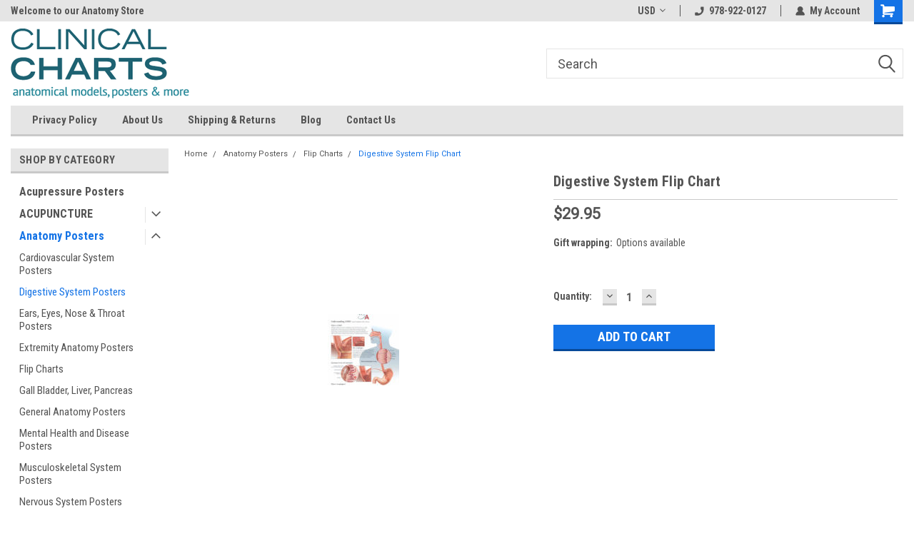

--- FILE ---
content_type: text/html; charset=UTF-8
request_url: https://clinicalcharts.com/products/digestive-system-flip-chart.html
body_size: 25941
content:
<!DOCTYPE html>
<html class="no-js" lang="en">
<head>
    <title>Digestive System Flip Chart - Clinical Charts and Supplies</title>
    <link rel="dns-prefetch preconnect" href="https://cdn11.bigcommerce.com/s-8be44" crossorigin><link rel="dns-prefetch preconnect" href="https://fonts.googleapis.com/" crossorigin><link rel="dns-prefetch preconnect" href="https://fonts.gstatic.com/" crossorigin>
    <meta property="product:price:amount" content="29.95" /><meta property="product:price:currency" content="USD" /><meta property="og:url" content="https://clinicalcharts.com/products/digestive-system-flip-chart.html" /><meta property="og:site_name" content="Clinical Charts and Supplies" /><meta name="keywords" content="medical posters,anatomy posters,spine posters,spine chart,anatomy charts,chiropractic posters,nervous systems posters,veterinary chart,nerve charts,anatomical charts,anatomy chart,veterinary posters,anatomy poster,chiropractic charts,ear posters,dental charts,anatomical models,medical poster,anatomical posters,heart model,reflexology diagrams,acupuncture charts,anatomy models,nervous system charts,acupuncture posters,Illuminators, x-ray view boxes,Physical Therapy Supplies, Veterinary models, Shoulder models,knee models,Chiropractic Supplies and Medical Art,Bill Esteb,Parker Share, Backtalk,Patient Media,Koren,A,Wolters Kluwer, Lippincott Williams &amp; Wilkins,Promed Products,Massage Warehouse, Scrip Hessco,Smart Practice, Elsevie,,allposters,Innate Products,Anatomy Warehouse,CafePress,Universal Medical,RightHealth, GalleryMedica"><link rel='canonical' href='https://clinicalcharts.com/products/digestive-system-flip-chart.html' /><meta name='platform' content='bigcommerce.stencil' /><meta property="og:type" content="product" />
<meta property="og:title" content="Digestive System Flip Chart" />
<meta property="og:description" content="Buy medical educational anatomy posters and anatomical models for, Acupuncture,Chiropractic,Veterinary and more. Thousands  to choose from. Ships Fast." />
<meta property="og:image" content="https://cdn11.bigcommerce.com/s-8be44/products/1826/images/6601/1500Fx__16716.1584630170.500.659.jpg?c=2" />
<meta property="fb:admins" content="jeff@clinicalcharts.com" />
<meta property="pinterest:richpins" content="enabled" />
    
     
    <link href="https://cdn11.bigcommerce.com/s-8be44/product_images/default_favicon.ico" rel="shortcut icon">
    <meta name="viewport" content="width=device-width, initial-scale=1, maximum-scale=1">
    <script>
        // Change document class from no-js to js so we can detect this in css
        document.documentElement.className = document.documentElement.className.replace('no-js', 'js');
    </script>
    <script async src="https://cdn11.bigcommerce.com/s-8be44/stencil/191a2360-6fae-013d-cfb5-6e3ef077b7cf/e/bf907200-ee71-013b-a6bb-5ac5d62527e3/dist/theme-bundle.head_async.js"></script>
    <link href="https://fonts.googleapis.com/css?family=Roboto+Condensed:400,700%7CRoboto:400,300&display=block" rel="stylesheet">
    <link data-stencil-stylesheet href="https://cdn11.bigcommerce.com/s-8be44/stencil/191a2360-6fae-013d-cfb5-6e3ef077b7cf/e/bf907200-ee71-013b-a6bb-5ac5d62527e3/css/theme-8383bf60-3344-013e-1630-12eb8432568c.css" rel="stylesheet">
    <!-- Start Tracking Code for analytics_googleanalytics -->

<meta name="google-site-verification" content="GsNWlA8JXWih5VRfadAvmGZ3iGL0XOR5Dk1NVW8Lpuk" />
<!-- Global site tag (gtag.js) - Google Analytics -->
<script async src="https://www.googletagmanager.com/gtag/js?id=UA-382672-1"></script>
<script>
  window.dataLayer = window.dataLayer || [];
  function gtag(){dataLayer.push(arguments);}
  gtag('js', new Date());

  gtag('config', 'UA-382672-1');
</script>


<!-- End Tracking Code for analytics_googleanalytics -->

<!-- Start Tracking Code for analytics_siteverification -->

<!-- Global site tag (gtag.js) - Google Ads: 1070200206 --> <script async src="https://www.googletagmanager.com/gtag/js?id=AW-1070200206"></script> <script> window.dataLayer = window.dataLayer || []; function gtag(){dataLayer.push(arguments);} gtag('js', new Date()); gtag('config', 'AW-1070200206'); </script>



<!-- End Tracking Code for analytics_siteverification -->


<script type="text/javascript" src="https://checkout-sdk.bigcommerce.com/v1/loader.js" defer ></script>
<script src="https://www.google.com/recaptcha/api.js" async defer></script>
<script type="text/javascript">
var BCData = {"product_attributes":{"sku":null,"upc":null,"mpn":null,"gtin":null,"weight":null,"base":true,"image":null,"price":{"without_tax":{"formatted":"$29.95","value":29.95,"currency":"USD"},"tax_label":"Tax"},"stock":null,"instock":true,"stock_message":null,"purchasable":true,"purchasing_message":null,"call_for_price_message":null}};
</script>

<script nonce="">
(function () {
    var xmlHttp = new XMLHttpRequest();

    xmlHttp.open('POST', 'https://bes.gcp.data.bigcommerce.com/nobot');
    xmlHttp.setRequestHeader('Content-Type', 'application/json');
    xmlHttp.send('{"store_id":"193510","timezone_offset":"-5.0","timestamp":"2026-01-28T10:04:24.71394400Z","visit_id":"167a7bf7-91b5-4a5d-ac42-e0559d4fa73f","channel_id":1}');
})();
</script>

    
    
    
    
    
    
    
    
</head>
    <body id="body" class="product-page-layout  with-sidenav main   twelve-eighty      header-in-container  qty-box-visible">

        <!-- snippet location header -->
        <svg data-src="https://cdn11.bigcommerce.com/s-8be44/stencil/191a2360-6fae-013d-cfb5-6e3ef077b7cf/e/bf907200-ee71-013b-a6bb-5ac5d62527e3/img/icon-sprite.svg" class="icons-svg-sprite"></svg>


        
<div class="header-container header-mn ">
    
    <div class="mbl-head-stick">
        <div class="top-menu">
            <div class="content">
                <!-- NEW BUTTON TO TRIGGER MAIN NAV WHEN STICKY -->
                <!-- <div class="alt-toggle">
            <h2 class="container-header btn"><span class="down-arrrow burger-menu"><i class="burger open" aria-hidden="true"><svg><use xlink:href="#icon-Menu" /></svg></i><i class="menu close" aria-hidden="true"><svg><use xlink:href="#icon-close" /></svg></i></span></h2>
            <h2 class="container-header text"><span class="mega-shop-text"></span></h2>
          </div> -->
    
                <!-- OPTIONAL SHORT MESSAGE LINK -->
                <!-- <div class="left">
              <a class="optional-message-link" href="">Put an optional message here.</a>
            </div> -->
    
                <div class="left-top-banner">
                    <div class="bnr-slider" data-slick='{
    "arrows": false,
    "mobileFirst": true,
    "slidesToShow": 1,
    "slidesToScroll": 1,
    "dots": false,
    "autoplay": true,
    "autoplaySpeed": 3500
}'>
        <p class="banner-text">Welcome to our Anatomy Store</p>
</div>                </div>
    
                <div class="right-top-banner full-rght cnt-none">
                    <ul class="right-main mbl-numb">
                        <li class="navUser-item left phone-number nav-br">
                            <a href="tel:978-922-0127">
                                <svg version="1.1" xmlns="http://www.w3.org/2000/svg" width="32" height="32" viewBox="0 0 32 32">
                                    <path
                                        d="M8.3 12.3l3-2.9c0.3-0.3 0.5-0.7 0.4-1.1l-0.9-6.7c0-0.7-0.8-1.2-1.5-1.2l-7.6 0.5c-0.3 0-0.6 0.3-0.6 0.6-1.6 8-0.6 16.7 5.9 23 6.5 6.4 15.2 7.3 23.4 5.9 0.3 0 0.6-0.3 0.6-0.7v-8c0-0.7-0.5-1.3-1.2-1.4l-6.2-0.4c-0.4 0-0.8 0.1-1.1 0.4l-3 3s-12.5 1.3-11.2-11z"
                                    ></path>
                                </svg>
                                978-922-0127
                            </a>
                        </li>
                    </ul>
                    <div class="right account-links">
                        <ul class="right-main">
                            <div class="rhgt-top">
                                <div class="nav-br">
                                    <div class="currency-converter">
<li class="navUser-item currency-menu">
    <a class="navUser-action has-dropdown" title="Currency Selector" alt="Currency Selector" href="#" data-dropdown="currencySelection" aria-controls="currencySelection" aria-expanded="false">USD <i class="icon currency" aria-hidden="true"><svg><use xlink:href="#icon-dropdown" /></svg></i></a>
    <ul class="dropdown-menu" id="currencySelection" data-dropdown-content aria-hidden="true" tabindex="-1">
        <li class="dropdown-menu-item">
            <a class="currency-name-switcher" href="https://clinicalcharts.com/products/digestive-system-flip-chart.html?setCurrencyId=1">
                <strong><img src="https://cdn11.bigcommerce.com/s-8be44/lib/flags/us.gif" border="0" alt="" role="presentation" /> United States</strong>
            </a>
        </li>
        <li class="dropdown-menu-item">
            <a class="currency-name-switcher" href="https://clinicalcharts.com/products/digestive-system-flip-chart.html?setCurrencyId=2">
                <img src="https://cdn11.bigcommerce.com/s-8be44/lib/flags/au.gif" border="0" alt="" role="presentation" /> Australia
            </a>
        </li>
        <li class="dropdown-menu-item">
            <a class="currency-name-switcher" href="https://clinicalcharts.com/products/digestive-system-flip-chart.html?setCurrencyId=3">
                <img src="https://cdn11.bigcommerce.com/s-8be44/lib/flags/ca.gif" border="0" alt="" role="presentation" /> Canada
            </a>
        </li>
        <li class="dropdown-menu-item">
            <a class="currency-name-switcher" href="https://clinicalcharts.com/products/digestive-system-flip-chart.html?setCurrencyId=4">
                <img src="https://cdn11.bigcommerce.com/s-8be44/lib/flags/regions/eu.gif" border="0" alt="" role="presentation" /> Euro
            </a>
        </li>
        <li class="dropdown-menu-item">
            <a class="currency-name-switcher" href="https://clinicalcharts.com/products/digestive-system-flip-chart.html?setCurrencyId=5">
                <img src="https://cdn11.bigcommerce.com/s-8be44/lib/flags/jp.gif" border="0" alt="" role="presentation" /> Japan
            </a>
        </li>
        <li class="dropdown-menu-item">
            <a class="currency-name-switcher" href="https://clinicalcharts.com/products/digestive-system-flip-chart.html?setCurrencyId=6">
                <img src="https://cdn11.bigcommerce.com/s-8be44/lib/flags/nz.gif" border="0" alt="" role="presentation" /> New Zealand
            </a>
        </li>
        <li class="dropdown-menu-item">
            <a class="currency-name-switcher" href="https://clinicalcharts.com/products/digestive-system-flip-chart.html?setCurrencyId=7">
                <img src="https://cdn11.bigcommerce.com/s-8be44/lib/flags/gb.gif" border="0" alt="" role="presentation" /> United Kingdom
            </a>
        </li>
    </ul>
</li>
</div>

                                 </div>
                                <li class="navUser-item left phone-number nav-br">
                                    <a href="tel:978-922-0127">
                                        <svg version="1.1" xmlns="http://www.w3.org/2000/svg" width="32" height="32" viewBox="0 0 32 32">
                                            <path
                                                d="M8.3 12.3l3-2.9c0.3-0.3 0.5-0.7 0.4-1.1l-0.9-6.7c0-0.7-0.8-1.2-1.5-1.2l-7.6 0.5c-0.3 0-0.6 0.3-0.6 0.6-1.6 8-0.6 16.7 5.9 23 6.5 6.4 15.2 7.3 23.4 5.9 0.3 0 0.6-0.3 0.6-0.7v-8c0-0.7-0.5-1.3-1.2-1.4l-6.2-0.4c-0.4 0-0.8 0.1-1.1 0.4l-3 3s-12.5 1.3-11.2-11z"
                                            ></path>
                                        </svg>
                                        978-922-0127
                                    </a>
                                </li>
                                   
                                <li class="navUser-item navUser-item--account nav-br">
                                    <a class="navUser-action anct-link">
                                        <svg version="1.1" xmlns="http://www.w3.org/2000/svg" width="32" height="32" viewBox="0 0 32 32">
                                            <path
                                                d="M31.8 27.3c-1.2-5.2-4.7-9-9.5-10.8 2.5-2 4-5.2 3.4-8.7-0.6-4-4-7.3-8.2-7.8-5.7-0.6-10.6 3.8-10.6 9.3s1.4 5.5 3.5 7.2c-4.7 1.7-8.3 5.6-9.5 10.8-0.4 1.9 1.1 3.7 3.1 3.7h24.6c2 0 3.5-1.8 3.1-3.7z"
                                            ></path>
                                        </svg>
                                        <span class="anct-title">My Account</span>
                                    </a>
                                    <ul class="acnt-popup">
                                        <li>
                                            <a class="navUser-action login" href="/login.php">Login</a>
                                        </li>
                                        <li>
                                            <a class="navUser-action create" href="/login.php?action=create_account">Sign Up</a>
                                        </li>
                                    </ul>
                                </li>
                                <li class="navUser-item navUser-item--cart ">
                                    <a class="navUser-action" data-cart-preview data-dropdown="cart-preview-dropdown" data-options="align:right" href="/cart.php">
                                        <span class="navUser-item-cartLabel">
                                            <i class="cart-icon" aria-hidden="true">
                                                <svg version="1.1" xmlns="http://www.w3.org/2000/svg" width="32" height="32" viewBox="0 0 32 32">
                                                    <path
                                                        d="M29.9 6.2h-21.3v-1.6c0-1.4-1.2-2.6-2.6-2.6h-4.2c-0.9 0-1.6 0.7-1.6 1.7s0.7 1.7 1.7 1.7h3.4v17.1c0 1.4 1.2 2.6 2.6 2.6h19.3c0.9 0 1.7-0.7 1.7-1.7s-0.7-1.7-1.7-1.7h-18.6v-1.2l21.5-2.8c1.1-0.2 1.9-1.1 2-2.2v-7.1c0-1.2-1-2.1-2.1-2.1zM6.5 25.3c-1.6 0-2.8 1.3-2.8 2.8s1.3 2.8 2.8 2.8 2.8-1.3 2.8-2.8-1.3-2.8-2.8-2.8zM24.4 25.3c-1.6 0-2.8 1.3-2.8 2.8s1.3 2.8 2.8 2.8 2.8-1.3 2.8-2.8-1.3-2.8-2.8-2.8z"
                                                    ></path>
                                                </svg>
                                            </i>
                                        </span>
                                        <span class="countPill cart-quantity">0</span>
                                    </a>
    
                                    <div class="dropdown-menu" id="cart-preview-dropdown" data-dropdown-content aria-hidden="true"></div>
                                </li>
                            </div>
                        </ul>
                    </div>
                </div>
                <div class="clear"></div>
            </div>
        </div>
    
        <div class="header-container mbl-main full-width  full-width in-container">
            <div class="header-padding">
                <div class="header-padding">
                    <header class="header" role="banner">
                        <a href="#" class="mobileMenu-toggle" data-mobile-menu-toggle="menu">
                            <span class="mobileMenu-toggleIcon">Toggle menu</span>
                        </a>
    
                        <div class="header-logo header-logo--left">
                            <a href="https://clinicalcharts.com/">
            <div class="header-logo-image-container">
                <img class="header-logo-image" src="https://cdn11.bigcommerce.com/s-8be44/images/stencil/250x100/clinical_charts_logo_1427497471__62433.original.png" alt="Clinical Charts and Supplies" title="Clinical Charts and Supplies">
            </div>
</a>
                        </div>
                         
                         <span id="menu" class="is-srOnly mbl-tgl" style="display: none !important;"></span>
                        <div class="mbl-srch-icon">
                            <svg class="search-icon"><use xlink:href="#icon-search"></use></svg>
                        </div>
                        <div class="navPages-container dsk-search-bar mbl-srchbar inside-header left-logo search-container not-sticky" data-menu>
                            <nav class="navPages">
                                <span class="srch-close">
                                    <svg version="1.1" xmlns="http://www.w3.org/2000/svg" width="32" height="32" viewBox="0 0 32 32">
                                        <path d="M0 2.6l13.4 13.4-13.4 13.3 2.6 2.6 13.4-13.4 13.4 13.4 2.6-2.6-13.4-13.4 13.4-13.4-2.6-2.5-13.4 13.4-13.3-13.4-2.7 2.6z"></path>
                                    </svg>
                                </span>
                                <div class="navPages-quickSearch right searchbar">
                                    <div class="container">
    <!-- snippet location forms_search -->
    <form class="form" action="/search.php">
        <fieldset class="form-fieldset">
            <div class="form-field">
                <label class="u-hiddenVisually" for="search_query">Search</label>
                <input class="form-input" data-search-quick name="search_query" id="search_query" data-error-message="Search field cannot be empty." placeholder="Search" autocomplete="off">
                <div class="search-icon"><svg class="header-icon search-icon" title="submit" alt="submit"><use xlink:href="#icon-search"></use></svg></div>
                <input class="button button--primary form-prefixPostfix-button--postfix" type="submit" value="">
            </div>
        </fieldset>
        <div class="clear"></div>
    </form>
    <div id="search-action-buttons" class="search-buttons-container">
      <div class="align-right">
      <!-- <a href="#" class="reset quicksearch" aria-label="reset search" role="button" style="inline-block;">
        <span class="reset" aria-hidden="true">Reset Search</span>
      </a> -->
      <a href="#" class="modal-close custom-quick-search" aria-label="Close" role="button" style="inline-block;">
        <span aria-hidden="true">&#215;</span>
      </a>
      <div class="clear"></div>
      </div>
      <div class="clear"></div>
    </div>
      <section id="quickSearch" class="quickSearchResults" data-bind="html: results">
      </section>
      <div class="clear"></div>
</div>
                                </div>
                            </nav>
                        </div>
                        <div class="navPages-container mbl-search-bar mbl-srchbar inside-header left-logo search-container not-sticky" data-menu>
                            <nav class="navPages">
                                <span class="srch-close">
                                    <svg version="1.1" xmlns="http://www.w3.org/2000/svg" width="32" height="32" viewBox="0 0 32 32">
                                        <path d="M0 2.6l13.4 13.4-13.4 13.3 2.6 2.6 13.4-13.4 13.4 13.4 2.6-2.6-13.4-13.4 13.4-13.4-2.6-2.5-13.4 13.4-13.3-13.4-2.7 2.6z"></path>
                                    </svg>
                                </span>
                                <div class="navPages-quickSearch right searchbar">
                                    <div class="container">
    <!-- snippet location forms_search -->
    <form class="form" action="/search.php">
        <fieldset class="form-fieldset">
            <div class="form-field">
                <label class="u-hiddenVisually" for="search_query">Search</label>
                <input class="form-input" data-search-quick name="search_query" id="search_query" data-error-message="Search field cannot be empty." placeholder="Search" autocomplete="off">
                <div class="search-icon"><svg class="header-icon search-icon" title="submit" alt="submit"><use xlink:href="#icon-search"></use></svg></div>
                <input class="button button--primary form-prefixPostfix-button--postfix" type="submit" value="">
            </div>
        </fieldset>
        <div class="clear"></div>
    </form>
    <div id="search-action-buttons" class="search-buttons-container">
      <div class="align-right">
      <!-- <a href="#" class="reset quicksearch" aria-label="reset search" role="button" style="inline-block;">
        <span class="reset" aria-hidden="true">Reset Search</span>
      </a> -->
      <a href="#" class="modal-close custom-quick-search" aria-label="Close" role="button" style="inline-block;">
        <span aria-hidden="true">&#215;</span>
      </a>
      <div class="clear"></div>
      </div>
      <div class="clear"></div>
    </div>
      <section id="quickSearch" class="quickSearchResults" data-bind="html: results">
      </section>
      <div class="clear"></div>
</div>
                                </div>
                            </nav>
                        </div>
                                                 <div class="clear"></div>
                        <div class="mobile-menu navPages-container" id="menu" data-menu>
                            <nav class="navPages">
    <ul class="navPages-list">
        <div class="nav-align">
        <div class="custom-pages-nav">
            <div id="mobile-menu">
              <div class="category-menu mbl-cat">
                <h2 class="container-header mobile">Shop By Category</h2>
                    <li class="navPages-item mobile">
                        <a class="navPages-action" href="https://clinicalcharts.com/categories/acupressure-posters-books.html">Acupressure Posters </a>
                    </li>
                    <li class="navPages-item mobile">
                        <a class="navPages-action has-subMenu" href="https://clinicalcharts.com/categories/acupuncture-reflexology-posters.html">
    ACUPUNCTURE <i class="fa fa-chevron-down main-nav" aria-hidden="true"><svg><use xlink:href="#icon-dropdown" /></svg></i>
</a>
<div class="navPage-subMenu" id="navPages-10" aria-hidden="true" tabindex="-1">
    <ul class="navPage-subMenu-list">
            <li class="navPage-subMenu-item">
                    <a class="navPage-subMenu-action navPages-action" href="https://clinicalcharts.com/categories/acupuncture-reflexology-posters/charts-posters-and-cards.html">Acupuncture Charts, Posters and Cards</a>
            </li>
            <li class="navPage-subMenu-item">
                    <a class="navPage-subMenu-action navPages-action" href="https://clinicalcharts.com/categories/acupuncture-reflexology-posters/acupuncture-models.html">Acupuncture Models </a>
            </li>
            <li class="navPage-subMenu-item">
                    <a class="navPage-subMenu-action navPages-action" href="https://clinicalcharts.com/categories/acupuncture-reflexology-posters/reflexology-charts-posters-and-cards.html">Reflexology Charts, Posters and Cards</a>
            </li>
    </ul>
</div>
                    </li>
                    <li class="navPages-item mobile">
                        <a class="navPages-action has-subMenu" href="https://clinicalcharts.com/categories/anatomy-posters-and-charts.html">
    Anatomy Posters  <i class="fa fa-chevron-down main-nav" aria-hidden="true"><svg><use xlink:href="#icon-dropdown" /></svg></i>
</a>
<div class="navPage-subMenu" id="navPages-34" aria-hidden="true" tabindex="-1">
    <ul class="navPage-subMenu-list">
            <li class="navPage-subMenu-item">
                    <a class="navPage-subMenu-action navPages-action" href="https://clinicalcharts.com/categories/anatomy-posters-and-charts/cardiovascular.html">Cardiovascular System Posters</a>
            </li>
            <li class="navPage-subMenu-item">
                    <a class="navPage-subMenu-action navPages-action" href="https://clinicalcharts.com/categories/anatomy-posters-and-charts/digestive-system.html">Digestive System Posters</a>
            </li>
            <li class="navPage-subMenu-item">
                    <a class="navPage-subMenu-action navPages-action" href="https://clinicalcharts.com/categories/anatomy-posters-and-charts/ears-eyes-nose-throat-posters.html">Ears, Eyes, Nose &amp; Throat Posters</a>
            </li>
            <li class="navPage-subMenu-item">
                    <a class="navPage-subMenu-action navPages-action" href="https://clinicalcharts.com/categories/anatomy-posters-and-charts/limb-anatomy-posters.html">Extremity Anatomy Posters</a>
            </li>
            <li class="navPage-subMenu-item">
                    <a class="navPage-subMenu-action navPages-action" href="https://clinicalcharts.com/Users/JGKintish/Desktop/united-scientific-see-through-sally__46769.jpg">Flip Charts</a>
            </li>
            <li class="navPage-subMenu-item">
                    <a class="navPage-subMenu-action navPages-action" href="https://clinicalcharts.com/categories/gall-bladder-liver-pancreas.html">Gall Bladder, Liver, Pancreas</a>
            </li>
            <li class="navPage-subMenu-item">
                    <a class="navPage-subMenu-action navPages-action" href="https://clinicalcharts.com/categories/anatomy-posters-and-charts/general-anatomy-posters.html">General Anatomy Posters</a>
            </li>
            <li class="navPage-subMenu-item">
                    <a class="navPage-subMenu-action navPages-action" href="https://clinicalcharts.com/categories/anatomy-posters-and-charts/disease-disorders-mental-health.html">Mental Health and Disease Posters</a>
            </li>
            <li class="navPage-subMenu-item">
                    <a class="navPage-subMenu-action navPages-action" href="https://clinicalcharts.com/categories/anatomy-posters-and-charts/musculoskeletal-posters.html">Musculoskeletal System Posters</a>
            </li>
            <li class="navPage-subMenu-item">
                    <a class="navPage-subMenu-action navPages-action" href="https://clinicalcharts.com/categories/anatomy-posters-and-charts/nervous-system-posters.html">Nervous System Posters</a>
            </li>
            <li class="navPage-subMenu-item">
                    <a class="navPage-subMenu-action navPages-action" href="https://clinicalcharts.com/categories/anatomy-posters-and-charts/reproductive-system-posters.html">Reproductive System Posters</a>
            </li>
            <li class="navPage-subMenu-item">
                    <a class="navPage-subMenu-action navPages-action" href="https://clinicalcharts.com/categories/anatomy-posters-and-charts/respiratory-posters.html">Respiratory System Posters</a>
            </li>
            <li class="navPage-subMenu-item">
                    <a class="navPage-subMenu-action navPages-action" href="https://clinicalcharts.com/categories/anatomy-posters-and-charts/skin-and-torso-posters.html">Skin, Hair and Torso Posters</a>
            </li>
            <li class="navPage-subMenu-item">
                    <a class="navPage-subMenu-action navPages-action" href="https://clinicalcharts.com/categories/anatomy-posters-and-charts/spanish-anatomy-posters.html">Spanish Anatomy Posters</a>
            </li>
            <li class="navPage-subMenu-item">
                    <a class="navPage-subMenu-action navPages-action" href="https://clinicalcharts.com/categories/anatomy-posters-and-charts/urinary-and-lymphatic-system-posters.html">Urinary &amp; Lymphatic System Posters</a>
            </li>
            <li class="navPage-subMenu-item">
                    <a class="navPage-subMenu-action navPages-action" href="https://clinicalcharts.com/categories/anatomy-posters-and-charts/vascular-system-posters.html">Vascular System Posters</a>
            </li>
    </ul>
</div>
                    </li>
                    <li class="navPages-item mobile">
                        <a class="navPages-action" href="https://clinicalcharts.com/categories/childrens-health-posters.html">Childrens Health Posters</a>
                    </li>
                    <li class="navPages-item mobile">
                        <a class="navPages-action has-subMenu" href="https://clinicalcharts.com/categories/chiropractic.html">
    CHIROPRACTIC <i class="fa fa-chevron-down main-nav" aria-hidden="true"><svg><use xlink:href="#icon-dropdown" /></svg></i>
</a>
<div class="navPage-subMenu" id="navPages-53" aria-hidden="true" tabindex="-1">
    <ul class="navPage-subMenu-list">
            <li class="navPage-subMenu-item">
                    <a class="navPage-subMenu-action navPages-action" href="https://clinicalcharts.com/categories/chiropractic-posters-and-supplies/chiropractic-posters.html">Chiropractic  Posters</a>
            </li>
            <li class="navPage-subMenu-item">
                    <a class="navPage-subMenu-action navPages-action" href="https://clinicalcharts.com/categories/chiropractic-posters-and-supplies/chiropractic-equipment-and-supplies.html">Chiropractic Equipment and Supplies</a>
            </li>
            <li class="navPage-subMenu-item">
                    <a class="navPage-subMenu-action navPages-action" href="https://clinicalcharts.com/categories/chiropractic-posters-and-supplies/chiropractic-patient-brochures.html">Chiropractic Patient Brochures</a>
            </li>
            <li class="navPage-subMenu-item">
                    <a class="navPage-subMenu-action navPages-action" href="https://clinicalcharts.com/categories/chiropractic-posters-and-supplies/practitioner-support.html">Practitioner Support</a>
            </li>
    </ul>
</div>
                    </li>
                    <li class="navPages-item mobile">
                        <a class="navPages-action" href="https://clinicalcharts.com/categories/chemistry-posters-and-models.html">Chemistry Posters</a>
                    </li>
                    <li class="navPages-item mobile">
                        <a class="navPages-action has-subMenu" href="https://clinicalcharts.com/categories/dental-posters-and-models.html">
    Dental Posters/ Models <i class="fa fa-chevron-down main-nav" aria-hidden="true"><svg><use xlink:href="#icon-dropdown" /></svg></i>
</a>
<div class="navPage-subMenu" id="navPages-71" aria-hidden="true" tabindex="-1">
    <ul class="navPage-subMenu-list">
            <li class="navPage-subMenu-item">
                    <a class="navPage-subMenu-action navPages-action" href="https://clinicalcharts.com/categories/dental-posters-and-models/dental-charts-and-posters.html">Dental Charts and Posters</a>
            </li>
            <li class="navPage-subMenu-item">
                    <a class="navPage-subMenu-action navPages-action" href="https://clinicalcharts.com/categories/dental-posters-and-models/dental-models.html">Dental Models</a>
            </li>
    </ul>
</div>
                    </li>
                    <li class="navPages-item mobile">
                        <a class="navPages-action has-subMenu" href="https://clinicalcharts.com/categories/exercise-nutrition-posters.html">
    Exercise / Nutrition  Poster <i class="fa fa-chevron-down main-nav" aria-hidden="true"><svg><use xlink:href="#icon-dropdown" /></svg></i>
</a>
<div class="navPage-subMenu" id="navPages-49" aria-hidden="true" tabindex="-1">
    <ul class="navPage-subMenu-list">
            <li class="navPage-subMenu-item">
                    <a class="navPage-subMenu-action navPages-action" href="https://clinicalcharts.com/categories/exercise-nutrition-posters/exercise-posters.html">Exercise Posters</a>
            </li>
            <li class="navPage-subMenu-item">
                    <a class="navPage-subMenu-action navPages-action" href="https://clinicalcharts.com/categories/exercise-nutrition-posters/nutrition-diet-obesity.html">Nutrition and Diet Posters</a>
            </li>
    </ul>
</div>
                    </li>
                    <li class="navPages-item mobile">
                        <a class="navPages-action" href="https://clinicalcharts.com/categories/frames-for-posters.html"> Frames</a>
                    </li>
                    <li class="navPages-item mobile">
                        <a class="navPages-action has-subMenu" href="https://clinicalcharts.com/categories/first-aid-and-drug-addition-posters.html">
    First Aid / Drug Posters <i class="fa fa-chevron-down main-nav" aria-hidden="true"><svg><use xlink:href="#icon-dropdown" /></svg></i>
</a>
<div class="navPage-subMenu" id="navPages-41" aria-hidden="true" tabindex="-1">
    <ul class="navPage-subMenu-list">
            <li class="navPage-subMenu-item">
                    <a class="navPage-subMenu-action navPages-action" href="https://clinicalcharts.com/categories/first-aid-addiction-edu-posters/drugs-addiction.html">Drugs &amp; Addiction Posters</a>
            </li>
            <li class="navPage-subMenu-item">
                    <a class="navPage-subMenu-action navPages-action" href="https://clinicalcharts.com/categories/first-aid-addiction-edu-posters/first-aid.html">First Aid</a>
            </li>
            <li class="navPage-subMenu-item">
                    <a class="navPage-subMenu-action navPages-action" href="https://clinicalcharts.com/categories/first-aid-addiction-edu-posters/smoking.html">Smoking</a>
            </li>
    </ul>
</div>
                    </li>
                    <li class="navPages-item mobile">
                        <a class="navPages-action has-subMenu" href="https://clinicalcharts.com/categories/anatomical-models.html">
    Human  Anatomy Models <i class="fa fa-chevron-down main-nav" aria-hidden="true"><svg><use xlink:href="#icon-dropdown" /></svg></i>
</a>
<div class="navPage-subMenu" id="navPages-19" aria-hidden="true" tabindex="-1">
    <ul class="navPage-subMenu-list">
            <li class="navPage-subMenu-item">
                    <a class="navPage-subMenu-action navPages-action" href="https://clinicalcharts.com/categories/anatomy-and-anatomical-models/foot-ankle-knee-and-hip-models.html">Ankle, Foot, Knee and Hip </a>
            </li>
            <li class="navPage-subMenu-item">
                    <a class="navPage-subMenu-action navPages-action" href="https://clinicalcharts.com/categories/anatomical-models/brain-and-nervous-system.html">Brain &amp; Nervous System</a>
            </li>
            <li class="navPage-subMenu-item">
                    <a class="navPage-subMenu-action navPages-action" href="https://clinicalcharts.com/categories/anatomy-and-anatomical-models/digestive-system-models.html">Digestive System </a>
            </li>
            <li class="navPage-subMenu-item">
                    <a class="navPage-subMenu-action navPages-action" href="https://clinicalcharts.com/categories/anatomy-and-anatomical-models/ears-eyes-nose-throat-models.html">Ears, Eyes, Nose, Throat </a>
            </li>
            <li class="navPage-subMenu-item">
                    <a class="navPage-subMenu-action navPages-action" href="https://clinicalcharts.com/categories/anatomical-models/elbow-shoulder-and-wrist.html">Elbow ,Shoulder and Wrist </a>
            </li>
            <li class="navPage-subMenu-item">
                    <a class="navPage-subMenu-action navPages-action" href="https://clinicalcharts.com/categories/anatomy-and-anatomical-models/heart-lung-respiratory-and-vascular-models.html">Heart, Lung and Vascular</a>
            </li>
            <li class="navPage-subMenu-item">
                    <a class="navPage-subMenu-action navPages-action" href="https://clinicalcharts.com/categories/anatomy-and-anatomical-models/kidney-and-urinary-system-models.html">Kidney and Urinary System </a>
            </li>
            <li class="navPage-subMenu-item">
                    <a class="navPage-subMenu-action navPages-action" href="https://clinicalcharts.com/categories/anatomy-and-anatomical-models/liver-gallbladder-and-pancreas-models.html">Liver, Gallbladder &amp; Pancreas </a>
            </li>
            <li class="navPage-subMenu-item">
                    <a class="navPage-subMenu-action navPages-action" href="https://clinicalcharts.com/categories/anatomical-models/reproductive-system.html">Reproductive System </a>
            </li>
            <li class="navPage-subMenu-item">
                    <a class="navPage-subMenu-action navPages-action" href="https://clinicalcharts.com/categories/anatomy-and-anatomical-models/skeleton-spine-and-skull-models.html">Skeleton, Spine and Skull</a>
            </li>
            <li class="navPage-subMenu-item">
                    <a class="navPage-subMenu-action navPages-action" href="https://clinicalcharts.com/categories/anatomy-and-anatomical-models/skin-models.html">Skin Models</a>
            </li>
    </ul>
</div>
                    </li>
                    <li class="navPages-item mobile">
                        <a class="navPages-action" href="https://clinicalcharts.com/categories/complimentary-med-posters.html">Integrative Medicine Charts</a>
                    </li>
                    <li class="navPages-item mobile">
                        <a class="navPages-action" href="https://clinicalcharts.com/categories/medical-art-posters.html">Medical Art Posters</a>
                    </li>
                    <li class="navPages-item mobile">
                        <a class="navPages-action has-subMenu" href="https://clinicalcharts.com/categories/massage.html">
    MASSAGE  <i class="fa fa-chevron-down main-nav" aria-hidden="true"><svg><use xlink:href="#icon-dropdown" /></svg></i>
</a>
<div class="navPage-subMenu" id="navPages-68" aria-hidden="true" tabindex="-1">
    <ul class="navPage-subMenu-list">
            <li class="navPage-subMenu-item">
                    <a class="navPage-subMenu-action navPages-action" href="https://clinicalcharts.com/categories/massage-posters/massage-posters.html">Massage Posters </a>
            </li>
            <li class="navPage-subMenu-item">
                    <a class="navPage-subMenu-action navPages-action" href="https://clinicalcharts.com/categories/massage/massage-tools.html">Massage Tools</a>
            </li>
    </ul>
</div>
                    </li>
                    <li class="navPages-item mobile">
                        <a class="navPages-action has-subMenu" href="https://clinicalcharts.com/categories/plant-and-aquatic-posters.html">
    Plant and Aquatic Posters <i class="fa fa-chevron-down main-nav" aria-hidden="true"><svg><use xlink:href="#icon-dropdown" /></svg></i>
</a>
<div class="navPage-subMenu" id="navPages-56" aria-hidden="true" tabindex="-1">
    <ul class="navPage-subMenu-list">
            <li class="navPage-subMenu-item">
                    <a class="navPage-subMenu-action navPages-action" href="https://clinicalcharts.com/categories/animal-botany-biology-posters/fish-and-sea-life-posters.html">Animal and Sea life Posters</a>
            </li>
            <li class="navPage-subMenu-item">
                    <a class="navPage-subMenu-action navPages-action" href="https://clinicalcharts.com/categories/animal-botany-biology-posters/animal-and-plant-posters.html">Bird and Plant Posters</a>
            </li>
    </ul>
</div>
                    </li>
                    <li class="navPages-item mobile">
                        <a class="navPages-action has-subMenu" href="https://clinicalcharts.com/categories/therapy-equipment.html">
    Therapy Equipment <i class="fa fa-chevron-down main-nav" aria-hidden="true"><svg><use xlink:href="#icon-dropdown" /></svg></i>
</a>
<div class="navPage-subMenu" id="navPages-65" aria-hidden="true" tabindex="-1">
    <ul class="navPage-subMenu-list">
            <li class="navPage-subMenu-item">
                    <a class="navPage-subMenu-action navPages-action" href="https://clinicalcharts.com/categories/physical-therapy-equipment/ems-units-and-electrodes.html"> Electrodes</a>
            </li>
            <li class="navPage-subMenu-item">
                    <a class="navPage-subMenu-action navPages-action" href="https://clinicalcharts.com/categories/physical-therapy-equipment/herbal-therapy-hot-and-cold-packs.html">Hot and Cold Packs</a>
            </li>
    </ul>
</div>
                    </li>
                    <li class="navPages-item mobile">
                        <a class="navPages-action has-subMenu" href="https://clinicalcharts.com/categories/veterinary.html">
    VETERINARY  <i class="fa fa-chevron-down main-nav" aria-hidden="true"><svg><use xlink:href="#icon-dropdown" /></svg></i>
</a>
<div class="navPage-subMenu" id="navPages-86" aria-hidden="true" tabindex="-1">
    <ul class="navPage-subMenu-list">
            <li class="navPage-subMenu-item">
                    <a class="navPage-subMenu-action navPages-action" href="https://clinicalcharts.com/categories/veterinary-posters-books-dvds-and-models/veterinary-books.html">Veterinary Books</a>
            </li>
            <li class="navPage-subMenu-item">
                    <a class="navPage-subMenu-action navPages-action" href="https://clinicalcharts.com/categories/veterinary-posters-books-dvds-and-models/veterinary-charts-posters.html">Veterinary Charts &amp; Posters</a>
            </li>
            <li class="navPage-subMenu-item">
                    <a class="navPage-subMenu-action navPages-action" href="https://clinicalcharts.com/categories/veterinary-posters-books-dvds-and-models/veterinary-dvds.html">Veterinary DVD&#x27;s</a>
            </li>
            <li class="navPage-subMenu-item">
                    <a class="navPage-subMenu-action navPages-action" href="https://clinicalcharts.com/categories/veterinary-posters-books-dvds-and-models/veterinary-anatomy-models.html">Veterinary Anatomy Models</a>
            </li>
    </ul>
</div>
                    </li>
              </div>

            <div class="brand-menu mbl-cat">
              <h2 class="container-header mobile">Shop By Brand</h2>
                  <li class="navPages-item mobile">
                    <a class="navPages-action" href="/brands/">View all Brands</a>
                  </li>
            <div class="clear"></div>
          </div>

          </div>
          <div id="desktop-menu" class="mbl-cat mega-menu">
            <h2 class="container-header mobile">Main Menu</h2>
                <li class="navPages-item">
                    <a class="navPages-action" href="https://clinicalcharts.com/pages/Privacy-Policy.html">Privacy Policy</a>
                </li>
                <li class="navPages-item">
                    <a class="navPages-action" href="https://clinicalcharts.com/pages/about-us.html">About Us</a>
                </li>
                <li class="navPages-item">
                    <a class="navPages-action" href="https://clinicalcharts.com/pages/shipping-returns.html">Shipping &amp; Returns</a>
                </li>
                <li class="navPages-item">
                    <a class="navPages-action" href="https://clinicalcharts.com/blog/">Blog</a>
                </li>
                <li class="navPages-item">
                    <a class="navPages-action" href="https://clinicalcharts.com/pages/contact-us.html">Contact Us</a>
                </li>
          </div>
        </div>
        <div class="currency-converter">
                <li class="navPages-item">
                    <a class="navPages-action has-subMenu" href="#" data-collapsible="navPages-currency" aria-controls="navPages-currency" aria-expanded="false">
                        USD <i class="icon navPages-action-moreIcon" aria-hidden="true"><svg><use xmlns:xlink="http://www.w3.org/1999/xlink" xlink:href="#icon-dropdown"></use></svg></i>
                    </a>
                    <div class="navPage-subMenu" id="navPages-currency" aria-hidden="true" tabindex="-1">
                        <ul class="navPnavPagesage-subMenu-list">
                        <li class="dropdown-menu-item">
                            <a class="currency-name-switcher" href="https://clinicalcharts.com/products/digestive-system-flip-chart.html?setCurrencyId=1">
                                <strong><img src="https://cdn11.bigcommerce.com/s-8be44/lib/flags/us.gif" border="0" alt="" role="presentation" /> United States</strong>
                            </a>
                        </li>
                        <li class="dropdown-menu-item">
                            <a class="currency-name-switcher" href="https://clinicalcharts.com/products/digestive-system-flip-chart.html?setCurrencyId=2">
                                <img src="https://cdn11.bigcommerce.com/s-8be44/lib/flags/au.gif" border="0" alt="" role="presentation" /> Australia
                            </a>
                        </li>
                        <li class="dropdown-menu-item">
                            <a class="currency-name-switcher" href="https://clinicalcharts.com/products/digestive-system-flip-chart.html?setCurrencyId=3">
                                <img src="https://cdn11.bigcommerce.com/s-8be44/lib/flags/ca.gif" border="0" alt="" role="presentation" /> Canada
                            </a>
                        </li>
                        <li class="dropdown-menu-item">
                            <a class="currency-name-switcher" href="https://clinicalcharts.com/products/digestive-system-flip-chart.html?setCurrencyId=4">
                                <img src="https://cdn11.bigcommerce.com/s-8be44/lib/flags/regions/eu.gif" border="0" alt="" role="presentation" /> Euro
                            </a>
                        </li>
                        <li class="dropdown-menu-item">
                            <a class="currency-name-switcher" href="https://clinicalcharts.com/products/digestive-system-flip-chart.html?setCurrencyId=5">
                                <img src="https://cdn11.bigcommerce.com/s-8be44/lib/flags/jp.gif" border="0" alt="" role="presentation" /> Japan
                            </a>
                        </li>
                        <li class="dropdown-menu-item">
                            <a class="currency-name-switcher" href="https://clinicalcharts.com/products/digestive-system-flip-chart.html?setCurrencyId=6">
                                <img src="https://cdn11.bigcommerce.com/s-8be44/lib/flags/nz.gif" border="0" alt="" role="presentation" /> New Zealand
                            </a>
                        </li>
                        <li class="dropdown-menu-item">
                            <a class="currency-name-switcher" href="https://clinicalcharts.com/products/digestive-system-flip-chart.html?setCurrencyId=7">
                                <img src="https://cdn11.bigcommerce.com/s-8be44/lib/flags/gb.gif" border="0" alt="" role="presentation" /> United Kingdom
                            </a>
                        </li>
                        </ul>
                    </div>
                </li>
        </div>
        <div class="mbl-social">
                    </div>
    </ul>
    <ul class="navPages-list navPages-list--user">
        <li class="navPages-item">
            <a class="navPages-action" href="/giftcertificates.php">Gift Certificates</a>
        </li>
            <li class="navPages-item">
                <a class="navPages-action" href="/login.php">Login</a> or <a class="navPages-action" href="/login.php?action=create_account">Sign Up</a>
            </li>
    </ul>
</nav>
                        </div>
                    </header>
                </div>
            </div>
        </div>
    </div>
    

<div class="main-nav-container  in-container">
  <div class="navPages-container main-nav" id="menu" data-menu>
        <nav class="navPages">
    <ul class="navPages-list">
        <div class="nav-align">
        <div class="custom-pages-nav">
            <div id="mobile-menu">
              <div class="category-menu mbl-cat">
                <h2 class="container-header mobile">Shop By Category</h2>
                    <li class="navPages-item mobile">
                        <a class="navPages-action" href="https://clinicalcharts.com/categories/acupressure-posters-books.html">Acupressure Posters </a>
                    </li>
                    <li class="navPages-item mobile">
                        <a class="navPages-action has-subMenu" href="https://clinicalcharts.com/categories/acupuncture-reflexology-posters.html">
    ACUPUNCTURE <i class="fa fa-chevron-down main-nav" aria-hidden="true"><svg><use xlink:href="#icon-dropdown" /></svg></i>
</a>
<div class="navPage-subMenu" id="navPages-10" aria-hidden="true" tabindex="-1">
    <ul class="navPage-subMenu-list">
            <li class="navPage-subMenu-item">
                    <a class="navPage-subMenu-action navPages-action" href="https://clinicalcharts.com/categories/acupuncture-reflexology-posters/charts-posters-and-cards.html">Acupuncture Charts, Posters and Cards</a>
            </li>
            <li class="navPage-subMenu-item">
                    <a class="navPage-subMenu-action navPages-action" href="https://clinicalcharts.com/categories/acupuncture-reflexology-posters/acupuncture-models.html">Acupuncture Models </a>
            </li>
            <li class="navPage-subMenu-item">
                    <a class="navPage-subMenu-action navPages-action" href="https://clinicalcharts.com/categories/acupuncture-reflexology-posters/reflexology-charts-posters-and-cards.html">Reflexology Charts, Posters and Cards</a>
            </li>
    </ul>
</div>
                    </li>
                    <li class="navPages-item mobile">
                        <a class="navPages-action has-subMenu" href="https://clinicalcharts.com/categories/anatomy-posters-and-charts.html">
    Anatomy Posters  <i class="fa fa-chevron-down main-nav" aria-hidden="true"><svg><use xlink:href="#icon-dropdown" /></svg></i>
</a>
<div class="navPage-subMenu" id="navPages-34" aria-hidden="true" tabindex="-1">
    <ul class="navPage-subMenu-list">
            <li class="navPage-subMenu-item">
                    <a class="navPage-subMenu-action navPages-action" href="https://clinicalcharts.com/categories/anatomy-posters-and-charts/cardiovascular.html">Cardiovascular System Posters</a>
            </li>
            <li class="navPage-subMenu-item">
                    <a class="navPage-subMenu-action navPages-action" href="https://clinicalcharts.com/categories/anatomy-posters-and-charts/digestive-system.html">Digestive System Posters</a>
            </li>
            <li class="navPage-subMenu-item">
                    <a class="navPage-subMenu-action navPages-action" href="https://clinicalcharts.com/categories/anatomy-posters-and-charts/ears-eyes-nose-throat-posters.html">Ears, Eyes, Nose &amp; Throat Posters</a>
            </li>
            <li class="navPage-subMenu-item">
                    <a class="navPage-subMenu-action navPages-action" href="https://clinicalcharts.com/categories/anatomy-posters-and-charts/limb-anatomy-posters.html">Extremity Anatomy Posters</a>
            </li>
            <li class="navPage-subMenu-item">
                    <a class="navPage-subMenu-action navPages-action" href="https://clinicalcharts.com/Users/JGKintish/Desktop/united-scientific-see-through-sally__46769.jpg">Flip Charts</a>
            </li>
            <li class="navPage-subMenu-item">
                    <a class="navPage-subMenu-action navPages-action" href="https://clinicalcharts.com/categories/gall-bladder-liver-pancreas.html">Gall Bladder, Liver, Pancreas</a>
            </li>
            <li class="navPage-subMenu-item">
                    <a class="navPage-subMenu-action navPages-action" href="https://clinicalcharts.com/categories/anatomy-posters-and-charts/general-anatomy-posters.html">General Anatomy Posters</a>
            </li>
            <li class="navPage-subMenu-item">
                    <a class="navPage-subMenu-action navPages-action" href="https://clinicalcharts.com/categories/anatomy-posters-and-charts/disease-disorders-mental-health.html">Mental Health and Disease Posters</a>
            </li>
            <li class="navPage-subMenu-item">
                    <a class="navPage-subMenu-action navPages-action" href="https://clinicalcharts.com/categories/anatomy-posters-and-charts/musculoskeletal-posters.html">Musculoskeletal System Posters</a>
            </li>
            <li class="navPage-subMenu-item">
                    <a class="navPage-subMenu-action navPages-action" href="https://clinicalcharts.com/categories/anatomy-posters-and-charts/nervous-system-posters.html">Nervous System Posters</a>
            </li>
            <li class="navPage-subMenu-item">
                    <a class="navPage-subMenu-action navPages-action" href="https://clinicalcharts.com/categories/anatomy-posters-and-charts/reproductive-system-posters.html">Reproductive System Posters</a>
            </li>
            <li class="navPage-subMenu-item">
                    <a class="navPage-subMenu-action navPages-action" href="https://clinicalcharts.com/categories/anatomy-posters-and-charts/respiratory-posters.html">Respiratory System Posters</a>
            </li>
            <li class="navPage-subMenu-item">
                    <a class="navPage-subMenu-action navPages-action" href="https://clinicalcharts.com/categories/anatomy-posters-and-charts/skin-and-torso-posters.html">Skin, Hair and Torso Posters</a>
            </li>
            <li class="navPage-subMenu-item">
                    <a class="navPage-subMenu-action navPages-action" href="https://clinicalcharts.com/categories/anatomy-posters-and-charts/spanish-anatomy-posters.html">Spanish Anatomy Posters</a>
            </li>
            <li class="navPage-subMenu-item">
                    <a class="navPage-subMenu-action navPages-action" href="https://clinicalcharts.com/categories/anatomy-posters-and-charts/urinary-and-lymphatic-system-posters.html">Urinary &amp; Lymphatic System Posters</a>
            </li>
            <li class="navPage-subMenu-item">
                    <a class="navPage-subMenu-action navPages-action" href="https://clinicalcharts.com/categories/anatomy-posters-and-charts/vascular-system-posters.html">Vascular System Posters</a>
            </li>
    </ul>
</div>
                    </li>
                    <li class="navPages-item mobile">
                        <a class="navPages-action" href="https://clinicalcharts.com/categories/childrens-health-posters.html">Childrens Health Posters</a>
                    </li>
                    <li class="navPages-item mobile">
                        <a class="navPages-action has-subMenu" href="https://clinicalcharts.com/categories/chiropractic.html">
    CHIROPRACTIC <i class="fa fa-chevron-down main-nav" aria-hidden="true"><svg><use xlink:href="#icon-dropdown" /></svg></i>
</a>
<div class="navPage-subMenu" id="navPages-53" aria-hidden="true" tabindex="-1">
    <ul class="navPage-subMenu-list">
            <li class="navPage-subMenu-item">
                    <a class="navPage-subMenu-action navPages-action" href="https://clinicalcharts.com/categories/chiropractic-posters-and-supplies/chiropractic-posters.html">Chiropractic  Posters</a>
            </li>
            <li class="navPage-subMenu-item">
                    <a class="navPage-subMenu-action navPages-action" href="https://clinicalcharts.com/categories/chiropractic-posters-and-supplies/chiropractic-equipment-and-supplies.html">Chiropractic Equipment and Supplies</a>
            </li>
            <li class="navPage-subMenu-item">
                    <a class="navPage-subMenu-action navPages-action" href="https://clinicalcharts.com/categories/chiropractic-posters-and-supplies/chiropractic-patient-brochures.html">Chiropractic Patient Brochures</a>
            </li>
            <li class="navPage-subMenu-item">
                    <a class="navPage-subMenu-action navPages-action" href="https://clinicalcharts.com/categories/chiropractic-posters-and-supplies/practitioner-support.html">Practitioner Support</a>
            </li>
    </ul>
</div>
                    </li>
                    <li class="navPages-item mobile">
                        <a class="navPages-action" href="https://clinicalcharts.com/categories/chemistry-posters-and-models.html">Chemistry Posters</a>
                    </li>
                    <li class="navPages-item mobile">
                        <a class="navPages-action has-subMenu" href="https://clinicalcharts.com/categories/dental-posters-and-models.html">
    Dental Posters/ Models <i class="fa fa-chevron-down main-nav" aria-hidden="true"><svg><use xlink:href="#icon-dropdown" /></svg></i>
</a>
<div class="navPage-subMenu" id="navPages-71" aria-hidden="true" tabindex="-1">
    <ul class="navPage-subMenu-list">
            <li class="navPage-subMenu-item">
                    <a class="navPage-subMenu-action navPages-action" href="https://clinicalcharts.com/categories/dental-posters-and-models/dental-charts-and-posters.html">Dental Charts and Posters</a>
            </li>
            <li class="navPage-subMenu-item">
                    <a class="navPage-subMenu-action navPages-action" href="https://clinicalcharts.com/categories/dental-posters-and-models/dental-models.html">Dental Models</a>
            </li>
    </ul>
</div>
                    </li>
                    <li class="navPages-item mobile">
                        <a class="navPages-action has-subMenu" href="https://clinicalcharts.com/categories/exercise-nutrition-posters.html">
    Exercise / Nutrition  Poster <i class="fa fa-chevron-down main-nav" aria-hidden="true"><svg><use xlink:href="#icon-dropdown" /></svg></i>
</a>
<div class="navPage-subMenu" id="navPages-49" aria-hidden="true" tabindex="-1">
    <ul class="navPage-subMenu-list">
            <li class="navPage-subMenu-item">
                    <a class="navPage-subMenu-action navPages-action" href="https://clinicalcharts.com/categories/exercise-nutrition-posters/exercise-posters.html">Exercise Posters</a>
            </li>
            <li class="navPage-subMenu-item">
                    <a class="navPage-subMenu-action navPages-action" href="https://clinicalcharts.com/categories/exercise-nutrition-posters/nutrition-diet-obesity.html">Nutrition and Diet Posters</a>
            </li>
    </ul>
</div>
                    </li>
                    <li class="navPages-item mobile">
                        <a class="navPages-action" href="https://clinicalcharts.com/categories/frames-for-posters.html"> Frames</a>
                    </li>
                    <li class="navPages-item mobile">
                        <a class="navPages-action has-subMenu" href="https://clinicalcharts.com/categories/first-aid-and-drug-addition-posters.html">
    First Aid / Drug Posters <i class="fa fa-chevron-down main-nav" aria-hidden="true"><svg><use xlink:href="#icon-dropdown" /></svg></i>
</a>
<div class="navPage-subMenu" id="navPages-41" aria-hidden="true" tabindex="-1">
    <ul class="navPage-subMenu-list">
            <li class="navPage-subMenu-item">
                    <a class="navPage-subMenu-action navPages-action" href="https://clinicalcharts.com/categories/first-aid-addiction-edu-posters/drugs-addiction.html">Drugs &amp; Addiction Posters</a>
            </li>
            <li class="navPage-subMenu-item">
                    <a class="navPage-subMenu-action navPages-action" href="https://clinicalcharts.com/categories/first-aid-addiction-edu-posters/first-aid.html">First Aid</a>
            </li>
            <li class="navPage-subMenu-item">
                    <a class="navPage-subMenu-action navPages-action" href="https://clinicalcharts.com/categories/first-aid-addiction-edu-posters/smoking.html">Smoking</a>
            </li>
    </ul>
</div>
                    </li>
                    <li class="navPages-item mobile">
                        <a class="navPages-action has-subMenu" href="https://clinicalcharts.com/categories/anatomical-models.html">
    Human  Anatomy Models <i class="fa fa-chevron-down main-nav" aria-hidden="true"><svg><use xlink:href="#icon-dropdown" /></svg></i>
</a>
<div class="navPage-subMenu" id="navPages-19" aria-hidden="true" tabindex="-1">
    <ul class="navPage-subMenu-list">
            <li class="navPage-subMenu-item">
                    <a class="navPage-subMenu-action navPages-action" href="https://clinicalcharts.com/categories/anatomy-and-anatomical-models/foot-ankle-knee-and-hip-models.html">Ankle, Foot, Knee and Hip </a>
            </li>
            <li class="navPage-subMenu-item">
                    <a class="navPage-subMenu-action navPages-action" href="https://clinicalcharts.com/categories/anatomical-models/brain-and-nervous-system.html">Brain &amp; Nervous System</a>
            </li>
            <li class="navPage-subMenu-item">
                    <a class="navPage-subMenu-action navPages-action" href="https://clinicalcharts.com/categories/anatomy-and-anatomical-models/digestive-system-models.html">Digestive System </a>
            </li>
            <li class="navPage-subMenu-item">
                    <a class="navPage-subMenu-action navPages-action" href="https://clinicalcharts.com/categories/anatomy-and-anatomical-models/ears-eyes-nose-throat-models.html">Ears, Eyes, Nose, Throat </a>
            </li>
            <li class="navPage-subMenu-item">
                    <a class="navPage-subMenu-action navPages-action" href="https://clinicalcharts.com/categories/anatomical-models/elbow-shoulder-and-wrist.html">Elbow ,Shoulder and Wrist </a>
            </li>
            <li class="navPage-subMenu-item">
                    <a class="navPage-subMenu-action navPages-action" href="https://clinicalcharts.com/categories/anatomy-and-anatomical-models/heart-lung-respiratory-and-vascular-models.html">Heart, Lung and Vascular</a>
            </li>
            <li class="navPage-subMenu-item">
                    <a class="navPage-subMenu-action navPages-action" href="https://clinicalcharts.com/categories/anatomy-and-anatomical-models/kidney-and-urinary-system-models.html">Kidney and Urinary System </a>
            </li>
            <li class="navPage-subMenu-item">
                    <a class="navPage-subMenu-action navPages-action" href="https://clinicalcharts.com/categories/anatomy-and-anatomical-models/liver-gallbladder-and-pancreas-models.html">Liver, Gallbladder &amp; Pancreas </a>
            </li>
            <li class="navPage-subMenu-item">
                    <a class="navPage-subMenu-action navPages-action" href="https://clinicalcharts.com/categories/anatomical-models/reproductive-system.html">Reproductive System </a>
            </li>
            <li class="navPage-subMenu-item">
                    <a class="navPage-subMenu-action navPages-action" href="https://clinicalcharts.com/categories/anatomy-and-anatomical-models/skeleton-spine-and-skull-models.html">Skeleton, Spine and Skull</a>
            </li>
            <li class="navPage-subMenu-item">
                    <a class="navPage-subMenu-action navPages-action" href="https://clinicalcharts.com/categories/anatomy-and-anatomical-models/skin-models.html">Skin Models</a>
            </li>
    </ul>
</div>
                    </li>
                    <li class="navPages-item mobile">
                        <a class="navPages-action" href="https://clinicalcharts.com/categories/complimentary-med-posters.html">Integrative Medicine Charts</a>
                    </li>
                    <li class="navPages-item mobile">
                        <a class="navPages-action" href="https://clinicalcharts.com/categories/medical-art-posters.html">Medical Art Posters</a>
                    </li>
                    <li class="navPages-item mobile">
                        <a class="navPages-action has-subMenu" href="https://clinicalcharts.com/categories/massage.html">
    MASSAGE  <i class="fa fa-chevron-down main-nav" aria-hidden="true"><svg><use xlink:href="#icon-dropdown" /></svg></i>
</a>
<div class="navPage-subMenu" id="navPages-68" aria-hidden="true" tabindex="-1">
    <ul class="navPage-subMenu-list">
            <li class="navPage-subMenu-item">
                    <a class="navPage-subMenu-action navPages-action" href="https://clinicalcharts.com/categories/massage-posters/massage-posters.html">Massage Posters </a>
            </li>
            <li class="navPage-subMenu-item">
                    <a class="navPage-subMenu-action navPages-action" href="https://clinicalcharts.com/categories/massage/massage-tools.html">Massage Tools</a>
            </li>
    </ul>
</div>
                    </li>
                    <li class="navPages-item mobile">
                        <a class="navPages-action has-subMenu" href="https://clinicalcharts.com/categories/plant-and-aquatic-posters.html">
    Plant and Aquatic Posters <i class="fa fa-chevron-down main-nav" aria-hidden="true"><svg><use xlink:href="#icon-dropdown" /></svg></i>
</a>
<div class="navPage-subMenu" id="navPages-56" aria-hidden="true" tabindex="-1">
    <ul class="navPage-subMenu-list">
            <li class="navPage-subMenu-item">
                    <a class="navPage-subMenu-action navPages-action" href="https://clinicalcharts.com/categories/animal-botany-biology-posters/fish-and-sea-life-posters.html">Animal and Sea life Posters</a>
            </li>
            <li class="navPage-subMenu-item">
                    <a class="navPage-subMenu-action navPages-action" href="https://clinicalcharts.com/categories/animal-botany-biology-posters/animal-and-plant-posters.html">Bird and Plant Posters</a>
            </li>
    </ul>
</div>
                    </li>
                    <li class="navPages-item mobile">
                        <a class="navPages-action has-subMenu" href="https://clinicalcharts.com/categories/therapy-equipment.html">
    Therapy Equipment <i class="fa fa-chevron-down main-nav" aria-hidden="true"><svg><use xlink:href="#icon-dropdown" /></svg></i>
</a>
<div class="navPage-subMenu" id="navPages-65" aria-hidden="true" tabindex="-1">
    <ul class="navPage-subMenu-list">
            <li class="navPage-subMenu-item">
                    <a class="navPage-subMenu-action navPages-action" href="https://clinicalcharts.com/categories/physical-therapy-equipment/ems-units-and-electrodes.html"> Electrodes</a>
            </li>
            <li class="navPage-subMenu-item">
                    <a class="navPage-subMenu-action navPages-action" href="https://clinicalcharts.com/categories/physical-therapy-equipment/herbal-therapy-hot-and-cold-packs.html">Hot and Cold Packs</a>
            </li>
    </ul>
</div>
                    </li>
                    <li class="navPages-item mobile">
                        <a class="navPages-action has-subMenu" href="https://clinicalcharts.com/categories/veterinary.html">
    VETERINARY  <i class="fa fa-chevron-down main-nav" aria-hidden="true"><svg><use xlink:href="#icon-dropdown" /></svg></i>
</a>
<div class="navPage-subMenu" id="navPages-86" aria-hidden="true" tabindex="-1">
    <ul class="navPage-subMenu-list">
            <li class="navPage-subMenu-item">
                    <a class="navPage-subMenu-action navPages-action" href="https://clinicalcharts.com/categories/veterinary-posters-books-dvds-and-models/veterinary-books.html">Veterinary Books</a>
            </li>
            <li class="navPage-subMenu-item">
                    <a class="navPage-subMenu-action navPages-action" href="https://clinicalcharts.com/categories/veterinary-posters-books-dvds-and-models/veterinary-charts-posters.html">Veterinary Charts &amp; Posters</a>
            </li>
            <li class="navPage-subMenu-item">
                    <a class="navPage-subMenu-action navPages-action" href="https://clinicalcharts.com/categories/veterinary-posters-books-dvds-and-models/veterinary-dvds.html">Veterinary DVD&#x27;s</a>
            </li>
            <li class="navPage-subMenu-item">
                    <a class="navPage-subMenu-action navPages-action" href="https://clinicalcharts.com/categories/veterinary-posters-books-dvds-and-models/veterinary-anatomy-models.html">Veterinary Anatomy Models</a>
            </li>
    </ul>
</div>
                    </li>
              </div>

            <div class="brand-menu mbl-cat">
              <h2 class="container-header mobile">Shop By Brand</h2>
                  <li class="navPages-item mobile">
                    <a class="navPages-action" href="/brands/">View all Brands</a>
                  </li>
            <div class="clear"></div>
          </div>

          </div>
          <div id="desktop-menu" class="mbl-cat mega-menu">
            <h2 class="container-header mobile">Main Menu</h2>
                <li class="navPages-item">
                    <a class="navPages-action" href="https://clinicalcharts.com/pages/Privacy-Policy.html">Privacy Policy</a>
                </li>
                <li class="navPages-item">
                    <a class="navPages-action" href="https://clinicalcharts.com/pages/about-us.html">About Us</a>
                </li>
                <li class="navPages-item">
                    <a class="navPages-action" href="https://clinicalcharts.com/pages/shipping-returns.html">Shipping &amp; Returns</a>
                </li>
                <li class="navPages-item">
                    <a class="navPages-action" href="https://clinicalcharts.com/blog/">Blog</a>
                </li>
                <li class="navPages-item">
                    <a class="navPages-action" href="https://clinicalcharts.com/pages/contact-us.html">Contact Us</a>
                </li>
          </div>
        </div>
        <div class="currency-converter">
                <li class="navPages-item">
                    <a class="navPages-action has-subMenu" href="#" data-collapsible="navPages-currency" aria-controls="navPages-currency" aria-expanded="false">
                        USD <i class="icon navPages-action-moreIcon" aria-hidden="true"><svg><use xmlns:xlink="http://www.w3.org/1999/xlink" xlink:href="#icon-dropdown"></use></svg></i>
                    </a>
                    <div class="navPage-subMenu" id="navPages-currency" aria-hidden="true" tabindex="-1">
                        <ul class="navPnavPagesage-subMenu-list">
                        <li class="dropdown-menu-item">
                            <a class="currency-name-switcher" href="https://clinicalcharts.com/products/digestive-system-flip-chart.html?setCurrencyId=1">
                                <strong><img src="https://cdn11.bigcommerce.com/s-8be44/lib/flags/us.gif" border="0" alt="" role="presentation" /> United States</strong>
                            </a>
                        </li>
                        <li class="dropdown-menu-item">
                            <a class="currency-name-switcher" href="https://clinicalcharts.com/products/digestive-system-flip-chart.html?setCurrencyId=2">
                                <img src="https://cdn11.bigcommerce.com/s-8be44/lib/flags/au.gif" border="0" alt="" role="presentation" /> Australia
                            </a>
                        </li>
                        <li class="dropdown-menu-item">
                            <a class="currency-name-switcher" href="https://clinicalcharts.com/products/digestive-system-flip-chart.html?setCurrencyId=3">
                                <img src="https://cdn11.bigcommerce.com/s-8be44/lib/flags/ca.gif" border="0" alt="" role="presentation" /> Canada
                            </a>
                        </li>
                        <li class="dropdown-menu-item">
                            <a class="currency-name-switcher" href="https://clinicalcharts.com/products/digestive-system-flip-chart.html?setCurrencyId=4">
                                <img src="https://cdn11.bigcommerce.com/s-8be44/lib/flags/regions/eu.gif" border="0" alt="" role="presentation" /> Euro
                            </a>
                        </li>
                        <li class="dropdown-menu-item">
                            <a class="currency-name-switcher" href="https://clinicalcharts.com/products/digestive-system-flip-chart.html?setCurrencyId=5">
                                <img src="https://cdn11.bigcommerce.com/s-8be44/lib/flags/jp.gif" border="0" alt="" role="presentation" /> Japan
                            </a>
                        </li>
                        <li class="dropdown-menu-item">
                            <a class="currency-name-switcher" href="https://clinicalcharts.com/products/digestive-system-flip-chart.html?setCurrencyId=6">
                                <img src="https://cdn11.bigcommerce.com/s-8be44/lib/flags/nz.gif" border="0" alt="" role="presentation" /> New Zealand
                            </a>
                        </li>
                        <li class="dropdown-menu-item">
                            <a class="currency-name-switcher" href="https://clinicalcharts.com/products/digestive-system-flip-chart.html?setCurrencyId=7">
                                <img src="https://cdn11.bigcommerce.com/s-8be44/lib/flags/gb.gif" border="0" alt="" role="presentation" /> United Kingdom
                            </a>
                        </li>
                        </ul>
                    </div>
                </li>
        </div>
        <div class="mbl-social">
                    </div>
    </ul>
    <ul class="navPages-list navPages-list--user">
        <li class="navPages-item">
            <a class="navPages-action" href="/giftcertificates.php">Gift Certificates</a>
        </li>
            <li class="navPages-item">
                <a class="navPages-action" href="/login.php">Login</a> or <a class="navPages-action" href="/login.php?action=create_account">Sign Up</a>
            </li>
    </ul>
</nav>
  </div>
</div>


</div>
<div data-content-region="header_bottom--global"></div>
</div>
        <div class="body content" data-currency-code="USD">
     
    <div class="container main">
        <div data-content-region="product_below_menu--global"></div> 
<div data-content-region="product_below_menu"></div>
<div class="recommended-visibility">
    <div class="product main left product-page-with-sidenav  ">
      <div class="recommended-position">
          <div id="product-page-with-sidenav" class="related-below">

  
<div class="sideCategoryList desktop vertical in-body stick-sidebar" id="side-categories" data-menu>
  <div class="sidecat-sub">
    <div class="categories">
      <h2 class="container-header">Shop by Category</h2>
        <div class="category-list">
                <li class="navPages-item">
                      <a class="navPages-action" href="https://clinicalcharts.com/categories/acupressure-posters-books.html">Acupressure Posters </a>
                </li>
                <li class="navPages-item">
                      <a class="navPages-action navPages-action-depth-max has-subMenu is-root" href="https://clinicalcharts.com/categories/acupuncture-reflexology-posters.html">
        ACUPUNCTURE <i class="icon navPages-action-moreIcon" aria-hidden="true"><svg><use xlink:href="#icon-chevron-down" /></svg></i>
    </a>
    <div class="navPage-subMenu navPage-subMenu-horizontal" id="navPages-10" aria-hidden="true" tabindex="-1">
    <ul class="navPage-subMenu-list">
        <!-- <li class="navPage-subMenu-item-parent">
            <a class="navPage-subMenu-action navPages-action navPages-action-depth-max " href="https://clinicalcharts.com/categories/acupuncture-reflexology-posters.html">All ACUPUNCTURE</a>
        </li> -->
            <li class="navPage-subMenu-item-child">
                    <a class="navPage-subMenu-action navPages-action" href="https://clinicalcharts.com/categories/acupuncture-reflexology-posters/charts-posters-and-cards.html">Acupuncture Charts, Posters and Cards</a>
            </li>
            <li class="navPage-subMenu-item-child">
                    <a class="navPage-subMenu-action navPages-action" href="https://clinicalcharts.com/categories/acupuncture-reflexology-posters/acupuncture-models.html">Acupuncture Models </a>
            </li>
            <li class="navPage-subMenu-item-child">
                    <a class="navPage-subMenu-action navPages-action" href="https://clinicalcharts.com/categories/acupuncture-reflexology-posters/reflexology-charts-posters-and-cards.html">Reflexology Charts, Posters and Cards</a>
            </li>
    </ul>
</div>
                </li>
                <li class="navPages-item">
                      <a class="navPages-action navPages-action-depth-max has-subMenu is-root activePage" href="https://clinicalcharts.com/categories/anatomy-posters-and-charts.html">
        Anatomy Posters  <i class="icon navPages-action-moreIcon" aria-hidden="true"><svg><use xlink:href="#icon-chevron-down" /></svg></i>
    </a>
    <div class="navPage-subMenu navPage-subMenu-horizontal" id="navPages-34" aria-hidden="true" tabindex="-1">
    <ul class="navPage-subMenu-list">
        <!-- <li class="navPage-subMenu-item-parent">
            <a class="navPage-subMenu-action navPages-action navPages-action-depth-max  activePage" href="https://clinicalcharts.com/categories/anatomy-posters-and-charts.html">All Anatomy Posters </a>
        </li> -->
            <li class="navPage-subMenu-item-child">
                    <a class="navPage-subMenu-action navPages-action" href="https://clinicalcharts.com/categories/anatomy-posters-and-charts/cardiovascular.html">Cardiovascular System Posters</a>
            </li>
            <li class="navPage-subMenu-item-child">
                    <a class="navPage-subMenu-action navPages-action activePage" href="https://clinicalcharts.com/categories/anatomy-posters-and-charts/digestive-system.html">Digestive System Posters</a>
            </li>
            <li class="navPage-subMenu-item-child">
                    <a class="navPage-subMenu-action navPages-action" href="https://clinicalcharts.com/categories/anatomy-posters-and-charts/ears-eyes-nose-throat-posters.html">Ears, Eyes, Nose &amp; Throat Posters</a>
            </li>
            <li class="navPage-subMenu-item-child">
                    <a class="navPage-subMenu-action navPages-action" href="https://clinicalcharts.com/categories/anatomy-posters-and-charts/limb-anatomy-posters.html">Extremity Anatomy Posters</a>
            </li>
            <li class="navPage-subMenu-item-child">
                    <a class="navPage-subMenu-action navPages-action" href="https://clinicalcharts.com/Users/JGKintish/Desktop/united-scientific-see-through-sally__46769.jpg">Flip Charts</a>
            </li>
            <li class="navPage-subMenu-item-child">
                    <a class="navPage-subMenu-action navPages-action" href="https://clinicalcharts.com/categories/gall-bladder-liver-pancreas.html">Gall Bladder, Liver, Pancreas</a>
            </li>
            <li class="navPage-subMenu-item-child">
                    <a class="navPage-subMenu-action navPages-action" href="https://clinicalcharts.com/categories/anatomy-posters-and-charts/general-anatomy-posters.html">General Anatomy Posters</a>
            </li>
            <li class="navPage-subMenu-item-child">
                    <a class="navPage-subMenu-action navPages-action" href="https://clinicalcharts.com/categories/anatomy-posters-and-charts/disease-disorders-mental-health.html">Mental Health and Disease Posters</a>
            </li>
            <li class="navPage-subMenu-item-child">
                    <a class="navPage-subMenu-action navPages-action" href="https://clinicalcharts.com/categories/anatomy-posters-and-charts/musculoskeletal-posters.html">Musculoskeletal System Posters</a>
            </li>
            <li class="navPage-subMenu-item-child">
                    <a class="navPage-subMenu-action navPages-action" href="https://clinicalcharts.com/categories/anatomy-posters-and-charts/nervous-system-posters.html">Nervous System Posters</a>
            </li>
            <li class="navPage-subMenu-item-child">
                    <a class="navPage-subMenu-action navPages-action" href="https://clinicalcharts.com/categories/anatomy-posters-and-charts/reproductive-system-posters.html">Reproductive System Posters</a>
            </li>
            <li class="navPage-subMenu-item-child">
                    <a class="navPage-subMenu-action navPages-action" href="https://clinicalcharts.com/categories/anatomy-posters-and-charts/respiratory-posters.html">Respiratory System Posters</a>
            </li>
            <li class="navPage-subMenu-item-child">
                    <a class="navPage-subMenu-action navPages-action" href="https://clinicalcharts.com/categories/anatomy-posters-and-charts/skin-and-torso-posters.html">Skin, Hair and Torso Posters</a>
            </li>
            <li class="navPage-subMenu-item-child">
                    <a class="navPage-subMenu-action navPages-action" href="https://clinicalcharts.com/categories/anatomy-posters-and-charts/spanish-anatomy-posters.html">Spanish Anatomy Posters</a>
            </li>
            <li class="navPage-subMenu-item-child">
                    <a class="navPage-subMenu-action navPages-action" href="https://clinicalcharts.com/categories/anatomy-posters-and-charts/urinary-and-lymphatic-system-posters.html">Urinary &amp; Lymphatic System Posters</a>
            </li>
            <li class="navPage-subMenu-item-child">
                    <a class="navPage-subMenu-action navPages-action" href="https://clinicalcharts.com/categories/anatomy-posters-and-charts/vascular-system-posters.html">Vascular System Posters</a>
            </li>
    </ul>
</div>
                </li>
                <li class="navPages-item">
                      <a class="navPages-action" href="https://clinicalcharts.com/categories/childrens-health-posters.html">Childrens Health Posters</a>
                </li>
                <li class="navPages-item">
                      <a class="navPages-action navPages-action-depth-max has-subMenu is-root" href="https://clinicalcharts.com/categories/chiropractic.html">
        CHIROPRACTIC <i class="icon navPages-action-moreIcon" aria-hidden="true"><svg><use xlink:href="#icon-chevron-down" /></svg></i>
    </a>
    <div class="navPage-subMenu navPage-subMenu-horizontal" id="navPages-53" aria-hidden="true" tabindex="-1">
    <ul class="navPage-subMenu-list">
        <!-- <li class="navPage-subMenu-item-parent">
            <a class="navPage-subMenu-action navPages-action navPages-action-depth-max " href="https://clinicalcharts.com/categories/chiropractic.html">All CHIROPRACTIC</a>
        </li> -->
            <li class="navPage-subMenu-item-child">
                    <a class="navPage-subMenu-action navPages-action" href="https://clinicalcharts.com/categories/chiropractic-posters-and-supplies/chiropractic-posters.html">Chiropractic  Posters</a>
            </li>
            <li class="navPage-subMenu-item-child">
                    <a class="navPage-subMenu-action navPages-action" href="https://clinicalcharts.com/categories/chiropractic-posters-and-supplies/chiropractic-equipment-and-supplies.html">Chiropractic Equipment and Supplies</a>
            </li>
            <li class="navPage-subMenu-item-child">
                    <a class="navPage-subMenu-action navPages-action" href="https://clinicalcharts.com/categories/chiropractic-posters-and-supplies/chiropractic-patient-brochures.html">Chiropractic Patient Brochures</a>
            </li>
            <li class="navPage-subMenu-item-child">
                    <a class="navPage-subMenu-action navPages-action" href="https://clinicalcharts.com/categories/chiropractic-posters-and-supplies/practitioner-support.html">Practitioner Support</a>
            </li>
    </ul>
</div>
                </li>
                <li class="navPages-item">
                      <a class="navPages-action" href="https://clinicalcharts.com/categories/chemistry-posters-and-models.html">Chemistry Posters</a>
                </li>
                <li class="navPages-item">
                      <a class="navPages-action navPages-action-depth-max has-subMenu is-root" href="https://clinicalcharts.com/categories/dental-posters-and-models.html">
        Dental Posters/ Models <i class="icon navPages-action-moreIcon" aria-hidden="true"><svg><use xlink:href="#icon-chevron-down" /></svg></i>
    </a>
    <div class="navPage-subMenu navPage-subMenu-horizontal" id="navPages-71" aria-hidden="true" tabindex="-1">
    <ul class="navPage-subMenu-list">
        <!-- <li class="navPage-subMenu-item-parent">
            <a class="navPage-subMenu-action navPages-action navPages-action-depth-max " href="https://clinicalcharts.com/categories/dental-posters-and-models.html">All Dental Posters/ Models</a>
        </li> -->
            <li class="navPage-subMenu-item-child">
                    <a class="navPage-subMenu-action navPages-action" href="https://clinicalcharts.com/categories/dental-posters-and-models/dental-charts-and-posters.html">Dental Charts and Posters</a>
            </li>
            <li class="navPage-subMenu-item-child">
                    <a class="navPage-subMenu-action navPages-action" href="https://clinicalcharts.com/categories/dental-posters-and-models/dental-models.html">Dental Models</a>
            </li>
    </ul>
</div>
                </li>
                <li class="navPages-item">
                      <a class="navPages-action navPages-action-depth-max has-subMenu is-root" href="https://clinicalcharts.com/categories/exercise-nutrition-posters.html">
        Exercise / Nutrition  Poster <i class="icon navPages-action-moreIcon" aria-hidden="true"><svg><use xlink:href="#icon-chevron-down" /></svg></i>
    </a>
    <div class="navPage-subMenu navPage-subMenu-horizontal" id="navPages-49" aria-hidden="true" tabindex="-1">
    <ul class="navPage-subMenu-list">
        <!-- <li class="navPage-subMenu-item-parent">
            <a class="navPage-subMenu-action navPages-action navPages-action-depth-max " href="https://clinicalcharts.com/categories/exercise-nutrition-posters.html">All Exercise / Nutrition  Poster</a>
        </li> -->
            <li class="navPage-subMenu-item-child">
                    <a class="navPage-subMenu-action navPages-action" href="https://clinicalcharts.com/categories/exercise-nutrition-posters/exercise-posters.html">Exercise Posters</a>
            </li>
            <li class="navPage-subMenu-item-child">
                    <a class="navPage-subMenu-action navPages-action" href="https://clinicalcharts.com/categories/exercise-nutrition-posters/nutrition-diet-obesity.html">Nutrition and Diet Posters</a>
            </li>
    </ul>
</div>
                </li>
                <li class="navPages-item">
                      <a class="navPages-action" href="https://clinicalcharts.com/categories/frames-for-posters.html"> Frames</a>
                </li>
                <li class="navPages-item">
                      <a class="navPages-action navPages-action-depth-max has-subMenu is-root" href="https://clinicalcharts.com/categories/first-aid-and-drug-addition-posters.html">
        First Aid / Drug Posters <i class="icon navPages-action-moreIcon" aria-hidden="true"><svg><use xlink:href="#icon-chevron-down" /></svg></i>
    </a>
    <div class="navPage-subMenu navPage-subMenu-horizontal" id="navPages-41" aria-hidden="true" tabindex="-1">
    <ul class="navPage-subMenu-list">
        <!-- <li class="navPage-subMenu-item-parent">
            <a class="navPage-subMenu-action navPages-action navPages-action-depth-max " href="https://clinicalcharts.com/categories/first-aid-and-drug-addition-posters.html">All First Aid / Drug Posters</a>
        </li> -->
            <li class="navPage-subMenu-item-child">
                    <a class="navPage-subMenu-action navPages-action" href="https://clinicalcharts.com/categories/first-aid-addiction-edu-posters/drugs-addiction.html">Drugs &amp; Addiction Posters</a>
            </li>
            <li class="navPage-subMenu-item-child">
                    <a class="navPage-subMenu-action navPages-action" href="https://clinicalcharts.com/categories/first-aid-addiction-edu-posters/first-aid.html">First Aid</a>
            </li>
            <li class="navPage-subMenu-item-child">
                    <a class="navPage-subMenu-action navPages-action" href="https://clinicalcharts.com/categories/first-aid-addiction-edu-posters/smoking.html">Smoking</a>
            </li>
    </ul>
</div>
                </li>
                <li class="navPages-item">
                      <a class="navPages-action navPages-action-depth-max has-subMenu is-root" href="https://clinicalcharts.com/categories/anatomical-models.html">
        Human  Anatomy Models <i class="icon navPages-action-moreIcon" aria-hidden="true"><svg><use xlink:href="#icon-chevron-down" /></svg></i>
    </a>
    <div class="navPage-subMenu navPage-subMenu-horizontal" id="navPages-19" aria-hidden="true" tabindex="-1">
    <ul class="navPage-subMenu-list">
        <!-- <li class="navPage-subMenu-item-parent">
            <a class="navPage-subMenu-action navPages-action navPages-action-depth-max " href="https://clinicalcharts.com/categories/anatomical-models.html">All Human  Anatomy Models</a>
        </li> -->
            <li class="navPage-subMenu-item-child">
                    <a class="navPage-subMenu-action navPages-action" href="https://clinicalcharts.com/categories/anatomy-and-anatomical-models/foot-ankle-knee-and-hip-models.html">Ankle, Foot, Knee and Hip </a>
            </li>
            <li class="navPage-subMenu-item-child">
                    <a class="navPage-subMenu-action navPages-action" href="https://clinicalcharts.com/categories/anatomical-models/brain-and-nervous-system.html">Brain &amp; Nervous System</a>
            </li>
            <li class="navPage-subMenu-item-child">
                    <a class="navPage-subMenu-action navPages-action" href="https://clinicalcharts.com/categories/anatomy-and-anatomical-models/digestive-system-models.html">Digestive System </a>
            </li>
            <li class="navPage-subMenu-item-child">
                    <a class="navPage-subMenu-action navPages-action" href="https://clinicalcharts.com/categories/anatomy-and-anatomical-models/ears-eyes-nose-throat-models.html">Ears, Eyes, Nose, Throat </a>
            </li>
            <li class="navPage-subMenu-item-child">
                    <a class="navPage-subMenu-action navPages-action" href="https://clinicalcharts.com/categories/anatomical-models/elbow-shoulder-and-wrist.html">Elbow ,Shoulder and Wrist </a>
            </li>
            <li class="navPage-subMenu-item-child">
                    <a class="navPage-subMenu-action navPages-action" href="https://clinicalcharts.com/categories/anatomy-and-anatomical-models/heart-lung-respiratory-and-vascular-models.html">Heart, Lung and Vascular</a>
            </li>
            <li class="navPage-subMenu-item-child">
                    <a class="navPage-subMenu-action navPages-action" href="https://clinicalcharts.com/categories/anatomy-and-anatomical-models/kidney-and-urinary-system-models.html">Kidney and Urinary System </a>
            </li>
            <li class="navPage-subMenu-item-child">
                    <a class="navPage-subMenu-action navPages-action" href="https://clinicalcharts.com/categories/anatomy-and-anatomical-models/liver-gallbladder-and-pancreas-models.html">Liver, Gallbladder &amp; Pancreas </a>
            </li>
            <li class="navPage-subMenu-item-child">
                    <a class="navPage-subMenu-action navPages-action" href="https://clinicalcharts.com/categories/anatomical-models/reproductive-system.html">Reproductive System </a>
            </li>
            <li class="navPage-subMenu-item-child">
                    <a class="navPage-subMenu-action navPages-action" href="https://clinicalcharts.com/categories/anatomy-and-anatomical-models/skeleton-spine-and-skull-models.html">Skeleton, Spine and Skull</a>
            </li>
            <li class="navPage-subMenu-item-child">
                    <a class="navPage-subMenu-action navPages-action" href="https://clinicalcharts.com/categories/anatomy-and-anatomical-models/skin-models.html">Skin Models</a>
            </li>
    </ul>
</div>
                </li>
                <li class="navPages-item">
                      <a class="navPages-action" href="https://clinicalcharts.com/categories/complimentary-med-posters.html">Integrative Medicine Charts</a>
                </li>
                <li class="navPages-item">
                      <a class="navPages-action" href="https://clinicalcharts.com/categories/medical-art-posters.html">Medical Art Posters</a>
                </li>
                <li class="navPages-item">
                      <a class="navPages-action navPages-action-depth-max has-subMenu is-root" href="https://clinicalcharts.com/categories/massage.html">
        MASSAGE  <i class="icon navPages-action-moreIcon" aria-hidden="true"><svg><use xlink:href="#icon-chevron-down" /></svg></i>
    </a>
    <div class="navPage-subMenu navPage-subMenu-horizontal" id="navPages-68" aria-hidden="true" tabindex="-1">
    <ul class="navPage-subMenu-list">
        <!-- <li class="navPage-subMenu-item-parent">
            <a class="navPage-subMenu-action navPages-action navPages-action-depth-max " href="https://clinicalcharts.com/categories/massage.html">All MASSAGE </a>
        </li> -->
            <li class="navPage-subMenu-item-child">
                    <a class="navPage-subMenu-action navPages-action" href="https://clinicalcharts.com/categories/massage-posters/massage-posters.html">Massage Posters </a>
            </li>
            <li class="navPage-subMenu-item-child">
                    <a class="navPage-subMenu-action navPages-action" href="https://clinicalcharts.com/categories/massage/massage-tools.html">Massage Tools</a>
            </li>
    </ul>
</div>
                </li>
                <li class="navPages-item">
                      <a class="navPages-action navPages-action-depth-max has-subMenu is-root" href="https://clinicalcharts.com/categories/plant-and-aquatic-posters.html">
        Plant and Aquatic Posters <i class="icon navPages-action-moreIcon" aria-hidden="true"><svg><use xlink:href="#icon-chevron-down" /></svg></i>
    </a>
    <div class="navPage-subMenu navPage-subMenu-horizontal" id="navPages-56" aria-hidden="true" tabindex="-1">
    <ul class="navPage-subMenu-list">
        <!-- <li class="navPage-subMenu-item-parent">
            <a class="navPage-subMenu-action navPages-action navPages-action-depth-max " href="https://clinicalcharts.com/categories/plant-and-aquatic-posters.html">All Plant and Aquatic Posters</a>
        </li> -->
            <li class="navPage-subMenu-item-child">
                    <a class="navPage-subMenu-action navPages-action" href="https://clinicalcharts.com/categories/animal-botany-biology-posters/fish-and-sea-life-posters.html">Animal and Sea life Posters</a>
            </li>
            <li class="navPage-subMenu-item-child">
                    <a class="navPage-subMenu-action navPages-action" href="https://clinicalcharts.com/categories/animal-botany-biology-posters/animal-and-plant-posters.html">Bird and Plant Posters</a>
            </li>
    </ul>
</div>
                </li>
                <li class="navPages-item">
                      <a class="navPages-action navPages-action-depth-max has-subMenu is-root" href="https://clinicalcharts.com/categories/therapy-equipment.html">
        Therapy Equipment <i class="icon navPages-action-moreIcon" aria-hidden="true"><svg><use xlink:href="#icon-chevron-down" /></svg></i>
    </a>
    <div class="navPage-subMenu navPage-subMenu-horizontal" id="navPages-65" aria-hidden="true" tabindex="-1">
    <ul class="navPage-subMenu-list">
        <!-- <li class="navPage-subMenu-item-parent">
            <a class="navPage-subMenu-action navPages-action navPages-action-depth-max " href="https://clinicalcharts.com/categories/therapy-equipment.html">All Therapy Equipment</a>
        </li> -->
            <li class="navPage-subMenu-item-child">
                    <a class="navPage-subMenu-action navPages-action" href="https://clinicalcharts.com/categories/physical-therapy-equipment/ems-units-and-electrodes.html"> Electrodes</a>
            </li>
            <li class="navPage-subMenu-item-child">
                    <a class="navPage-subMenu-action navPages-action" href="https://clinicalcharts.com/categories/physical-therapy-equipment/herbal-therapy-hot-and-cold-packs.html">Hot and Cold Packs</a>
            </li>
    </ul>
</div>
                </li>
                <li class="navPages-item">
                      <a class="navPages-action navPages-action-depth-max has-subMenu is-root" href="https://clinicalcharts.com/categories/veterinary.html">
        VETERINARY  <i class="icon navPages-action-moreIcon" aria-hidden="true"><svg><use xlink:href="#icon-chevron-down" /></svg></i>
    </a>
    <div class="navPage-subMenu navPage-subMenu-horizontal" id="navPages-86" aria-hidden="true" tabindex="-1">
    <ul class="navPage-subMenu-list">
        <!-- <li class="navPage-subMenu-item-parent">
            <a class="navPage-subMenu-action navPages-action navPages-action-depth-max " href="https://clinicalcharts.com/categories/veterinary.html">All VETERINARY </a>
        </li> -->
            <li class="navPage-subMenu-item-child">
                    <a class="navPage-subMenu-action navPages-action" href="https://clinicalcharts.com/categories/veterinary-posters-books-dvds-and-models/veterinary-books.html">Veterinary Books</a>
            </li>
            <li class="navPage-subMenu-item-child">
                    <a class="navPage-subMenu-action navPages-action" href="https://clinicalcharts.com/categories/veterinary-posters-books-dvds-and-models/veterinary-charts-posters.html">Veterinary Charts &amp; Posters</a>
            </li>
            <li class="navPage-subMenu-item-child">
                    <a class="navPage-subMenu-action navPages-action" href="https://clinicalcharts.com/categories/veterinary-posters-books-dvds-and-models/veterinary-dvds.html">Veterinary DVD&#x27;s</a>
            </li>
            <li class="navPage-subMenu-item-child">
                    <a class="navPage-subMenu-action navPages-action" href="https://clinicalcharts.com/categories/veterinary-posters-books-dvds-and-models/veterinary-anatomy-models.html">Veterinary Anatomy Models</a>
            </li>
    </ul>
</div>
                </li>
        </div> <!-- category-list -->
    </div> <!-- categories -->
    <div class="brands-option with-brands">
      <div class="brands">
        <h2 class="container-header">Shop by Brand</h2>
        <div class="brands-list">

              <li class="all-brands">
                  <a class="navPages-action" href="/brands/">View all Brands</a>
              </li>
        </div> <!-- brand-list -->
      </div> <!--brands-->
    </div> <!--brands-option-->
    <div class="shop-by-price">
                </div>

</div>
</div> <!-- sideCategoryList -->


<div class="product-schema">

  <ul class="breadcrumbs">
        <li class="breadcrumb ">
                <a href="https://clinicalcharts.com/" class="breadcrumb-label">Home</a>
        </li>
        <li class="breadcrumb ">
                <a href="https://clinicalcharts.com/categories/anatomy-posters-and-charts.html" class="breadcrumb-label">Anatomy Posters </a>
        </li>
        <li class="breadcrumb ">
                <a href="https://clinicalcharts.com/Users/JGKintish/Desktop/united-scientific-see-through-sally__46769.jpg" class="breadcrumb-label">Flip Charts</a>
        </li>
        <li class="breadcrumb is-active">
                <a href="https://clinicalcharts.com/products/digestive-system-flip-chart.html" class="breadcrumb-label">Digestive System Flip Chart</a>
        </li>
</ul>

    <div class="productView thumbnail-unclicked qty-box-visible" >
     
        <!-- PRODUCT MAIN & THUMBNAILS CONTAINER -->
        <div id="product-images-container">
          <!-- MAIN PRODUCT IMAGE CONTAINER -->
          <div class="main-image-container">
            <div class="productImageSlider slider-for">
                <li class="productView-images" data-image-gallery>
                  <figure class="productView-image fancy-gallery" rel="productImages" data-fancybox="gallery" data-image-gallery-main
                      href="https://cdn11.bigcommerce.com/s-8be44/images/stencil/1280x1280/products/1826/6343/1500F-2-100x100__98482.1552228960.jpg?c=2"
                      data-image-gallery-new-image-url="https://cdn11.bigcommerce.com/s-8be44/images/stencil/1280x1280/products/1826/6343/1500F-2-100x100__98482.1552228960.jpg?c=2"
                      data-image-gallery-zoom-image-url="https://cdn11.bigcommerce.com/s-8be44/images/stencil/1280x1280/products/1826/6343/1500F-2-100x100__98482.1552228960.jpg?c=2">
                        <div class="mobile-magnify">
                          <div class="magnify-icon"><svg class="magnify-icon" title="zoom" alt="zoom"><use xlink:href="#icon-search"></use></svg></div>
                        </div>
                      <img src="https://cdn11.bigcommerce.com/s-8be44/images/stencil/1280x1280/products/1826/6343/1500F-2-100x100__98482.1552228960.jpg?c=2" alt="Digestive System Flip Chart" title="Digestive System Flip Chart">
                    </figure>
                </li>
                <li class="productView-images" data-image-gallery>
                  <figure class="productView-image fancy-gallery" rel="productImages" data-fancybox="gallery" data-image-gallery-main
                      href="https://cdn11.bigcommerce.com/s-8be44/images/stencil/1280x1280/products/1826/6344/1500F-1-100x100__82939.1552228975.jpg?c=2"
                      data-image-gallery-new-image-url="https://cdn11.bigcommerce.com/s-8be44/images/stencil/1280x1280/products/1826/6344/1500F-1-100x100__82939.1552228975.jpg?c=2"
                      data-image-gallery-zoom-image-url="https://cdn11.bigcommerce.com/s-8be44/images/stencil/1280x1280/products/1826/6344/1500F-1-100x100__82939.1552228975.jpg?c=2">
                        <div class="mobile-magnify">
                          <div class="magnify-icon"><svg class="magnify-icon" title="zoom" alt="zoom"><use xlink:href="#icon-search"></use></svg></div>
                        </div>
                      <img src="https://cdn11.bigcommerce.com/s-8be44/images/stencil/1280x1280/products/1826/6344/1500F-1-100x100__82939.1552228975.jpg?c=2" alt="Digestive System Flip Chart" title="Digestive System Flip Chart">
                    </figure>
                </li>
                <li class="productView-images" data-image-gallery>
                  <figure class="productView-image fancy-gallery" rel="productImages" data-fancybox="gallery" data-image-gallery-main
                      href="https://cdn11.bigcommerce.com/s-8be44/images/stencil/1280x1280/products/1826/6601/1500Fx__16716.1584630170.jpg?c=2"
                      data-image-gallery-new-image-url="https://cdn11.bigcommerce.com/s-8be44/images/stencil/1280x1280/products/1826/6601/1500Fx__16716.1584630170.jpg?c=2"
                      data-image-gallery-zoom-image-url="https://cdn11.bigcommerce.com/s-8be44/images/stencil/1280x1280/products/1826/6601/1500Fx__16716.1584630170.jpg?c=2">
                        <div class="mobile-magnify">
                          <div class="magnify-icon"><svg class="magnify-icon" title="zoom" alt="zoom"><use xlink:href="#icon-search"></use></svg></div>
                        </div>
                      <img src="https://cdn11.bigcommerce.com/s-8be44/images/stencil/1280x1280/products/1826/6601/1500Fx__16716.1584630170.jpg?c=2" alt="Digestive System Flip Chart" title="Digestive System Flip Chart">
                    </figure>
                </li>
              <div class="clear"></div>
            </div>
            <div class="clear"></div>
          </div>
          <div class="clear"></div>
    
          <!-- PRODUCT IMAGE THUMBNAIL CAROUSEL -->
          <div class="slider-nav" style="display: none;">
              <img class="thumbnail-images" src="https://cdn11.bigcommerce.com/s-8be44/images/stencil/100x100/products/1826/6343/1500F-2-100x100__98482.1552228960.jpg?c=2" alt="Digestive System Flip Chart" title="Digestive System Flip Chart">
              <img class="thumbnail-images" src="https://cdn11.bigcommerce.com/s-8be44/images/stencil/100x100/products/1826/6344/1500F-1-100x100__82939.1552228975.jpg?c=2" alt="Digestive System Flip Chart" title="Digestive System Flip Chart">
              <img class="thumbnail-images" src="https://cdn11.bigcommerce.com/s-8be44/images/stencil/100x100/products/1826/6601/1500Fx__16716.1584630170.jpg?c=2" alt="Digestive System Flip Chart" title="Digestive System Flip Chart">
          </div>
    
        </div>
    
    
    
        <section class="productView-details  price-visibility sale-label-active brand-sku-active brand-active  brand-sku-active sku-active     msrp-hidden   before-sale-price-visible    card-title-two-lines    price-ranges-active ">
         <div class="productView-product">
             <h1 class="productView-title">Digestive System Flip Chart</h1>
    
             <div class="productView-price">
                     
      <div class="msrp-sale-regular-price-section withoutTax">
        <div class="price-section price-section--withoutTax rrp-price--withoutTax" style="display: none;">
            <span class="price-label">MSRP:</span>
            <span data-product-rrp-price-without-tax class="price price--rrp">
                
            </span>
        </div>
        </div>
        <div class="price-section price-section--withoutTax current-price regular-price">
            <span class="price-label" >
                
            </span>

              <span class="price-label price-now-label" style="display: none;">
                Now:
              </span>

            <span data-product-price-without-tax class="price price--withoutTax">$29.95</span>
            

         <div class="price-section price-section--saving price" style="display: none;">
                <span class="price">(You save</span>
                <span data-product-price-saved class="price price--saving">
                    
                </span>
                <span class="price">)</span>
         </div>
             </div>
             <div data-content-region="product_below_price--global"></div>
             <div data-content-region="product_below_price"><div data-layout-id="cf66d8ed-5558-4e9d-8c9f-731c38991eb6">       <div data-widget-id="21cb7958-6dc3-4ca0-9c71-f957beffc309" data-placement-id="a21d6a43-1c68-4d56-a83d-c83760a6e737" data-placement-status="ACTIVE"><style media="screen">
  #banner-region- {
    display: block;
    width: 100%;
    max-width: 545px;
  }
</style>

<div id="banner-region-">
  <div data-pp-style-logo-position="left" data-pp-style-logo-type="inline" data-pp-style-text-color="black" data-pp-style-text-size="12" id="paypal-bt-proddetails-messaging-banner">
  </div>
  <script defer="" nonce="">
    (function () {
      // Price container with data-product-price-with-tax has bigger priority for product amount calculations
      const priceContainer = document.querySelector('[data-product-price-with-tax]')?.innerText
              ? document.querySelector('[data-product-price-with-tax]')
              : document.querySelector('[data-product-price-without-tax]');

      if (priceContainer) {
        renderMessageIfPossible();

        const config = {
          childList: true,    // Observe direct child elements
          subtree: true,      // Observe all descendants
          attributes: false,  // Do not observe attribute changes
        };

        const observer = new MutationObserver((mutationsList) => {
          if (mutationsList.length > 0) {
            renderMessageIfPossible();
          }
        });

        observer.observe(priceContainer, config);
      }

      function renderMessageIfPossible() {
        const amount = getPriceAmount(priceContainer.innerText)[0];

        if (amount) {
          renderMessage(amount);
        }
      }

      function getPriceAmount(text) {
        /*
         INFO:
         - extracts a string from a pattern: [number][separator][number][separator]...
           [separator] - any symbol but a digit, including whitespaces
         */
        const pattern = /\d+(?:[^\d]\d+)+(?!\d)/g;
        const matches = text.match(pattern);
        const results = [];

        // if there are no matches
        if (!matches?.length) {
          const amount = text.replace(/[^\d]/g, '');

          if (!amount) return results;

          results.push(amount);

          return results;
        }

        matches.forEach(str => {
          const sepIndexes = [];

          for (let i = 0; i < str.length; i++) {
            // find separator index and push to array
            if (!/\d/.test(str[i])) {
              sepIndexes.push(i);
            }
          }
          if (sepIndexes.length === 0) return;
          // assume the last separator is the decimal
          const decIndex = sepIndexes[sepIndexes.length - 1];

          // cut the substr to the separator with replacing non-digit chars
          const intSubstr = str.slice(0, decIndex).replace(/[^\d]/g, '');
          // cut the substr after the separator with replacing non-digit chars
          const decSubstr = str.slice(decIndex + 1).replace(/[^\d]/g, '');

          if (!intSubstr) return;

          const amount = decSubstr ? `${intSubstr}.${decSubstr}` : intSubstr;
          // to get floating point number
          const number = parseFloat(amount);

          if (!isNaN(number)) {
            results.push(String(number));
          }
        });

        return results;
      }

      function renderMessage(amount) {
        const messagesOptions = {
          amount,
          placement: 'product',
        };

        const paypalScriptParams = {
          'client-id': 'AQ3RkiNHQ53oodRlTz7z-9ETC9xQNUgOLHjVDII9sgnF19qLXJzOwShAxcFW7OT7pVEF5B9bwjIArOvE',
          components: ['messages'],
          'data-partner-attribution-id': '',
          'merchant-id': '',
          'data-namespace': 'paypalMessages'
        };

        if (!window.paypalMessages) {
          loadScript(paypalScriptParams).then(() => {
            window.paypalMessages.Messages(messagesOptions).render('#paypal-bt-proddetails-messaging-banner');
          });
        } else {
          window.paypalMessages.Messages(messagesOptions).render('#paypal-bt-proddetails-messaging-banner');
        }
      }

      function loadScript(paypalScriptParams) {
        return new Promise((resolve, reject) => {
          const script = document.createElement('script');
          script.type = 'text/javascript';
          script.src = 'https://unpkg.com/@paypal/paypal-js@3.1.6/dist/paypal.browser.min.js';
          script.integrity = 'sha384-ixafT4J9V4G5ltzIzhcmeyo1TvVbMf3eH73We7APYo338opA0FlgZ5VtBzMnMEEg';
          script.crossOrigin = 'anonymous';
          script.nonce = '';

          script.onload = () =>
            window.paypalLoadScript(paypalScriptParams).then(() => resolve());

          script.onerror = event => {
            reject(event);
          };

          document.head.appendChild(script);
        });
      }
    }());
  </script>
</div>
</div>
</div></div>
    
             <div class="productView-rating">
                </div>
             
             <dl class="productView-info">
    
    
                     <dt class="productView-info-name">Gift wrapping:</dt>
                     <dd class="productView-info-value">Options available</dd>
                        <div class="productView-info-bulkPricing">
                                                        <div class="clear"></div>
                        </div>
    
             </dl>
         </div>
    
    
         <section class="productView-details product-options">
          <div class="productView-options">
          <form class="form" method="post" action="https://clinicalcharts.com/cart.php" enctype="multipart/form-data"
                data-cart-item-add>
              <input type="hidden" name="action" value="add">
              <input type="hidden" name="product_id" value="1826"/>
              <div data-product-option-change style="display:none;">
                  
    
    
              </div>
              <div class="form-field form-field--stock u-hiddenVisually">
                  <label class="form-label form-label--alternate">
                      Current Stock:
                      <span data-product-stock></span>
                  </label>
              </div>
              <div class="alertBox productAttributes-message" style="display:none">
    <div class="alertBox-column alertBox-icon">
        <icon glyph="ic-success" class="icon" aria-hidden="true"><svg xmlns="http://www.w3.org/2000/svg" width="24" height="24" viewBox="0 0 24 24"><path d="M12 2C6.48 2 2 6.48 2 12s4.48 10 10 10 10-4.48 10-10S17.52 2 12 2zm1 15h-2v-2h2v2zm0-4h-2V7h2v6z"></path></svg></icon>
    </div>
    <p class="alertBox-column alertBox-message"></p>
</div>

<div id="add-to-cart-wrapper" class=" qty-box-visible" >
        <div class="form-field form-field--increments">
            <label class="form-label form-label--alternate"
                   for="qty[]">Quantity:</label>
                <div class="form-increment" data-quantity-change>
                    <button class="button button--icon" data-action="dec">
                        <span class="is-srOnly">Decrease Quantity:</span>
                        <i class="icon" aria-hidden="true">
                            <svg>
                                <use xlink:href="#icon-keyboard-arrow-down"/>
                            </svg>
                        </i>
                    </button>
                    <input class="form-input form-input--incrementTotal"
                           id="qty[]"
                           name="qty[]"
                           type="tel"
                           value="1"
                           data-quantity-min="0"
                           data-quantity-max="0"
                           min="1"
                           pattern="[0-9]*"
                           aria-live="polite">
                    <button class="button button--icon" data-action="inc">
                        <span class="is-srOnly">Increase Quantity:</span>
                        <i class="icon" aria-hidden="true">
                            <svg>
                                <use xlink:href="#icon-keyboard-arrow-up"/>
                            </svg>
                        </i>
                    </button>
                </div>
        </div>

        <div class="form-action">
            <input
                    id="form-action-addToCart"
                    data-wait-message="Adding to cart…"
                    class="button button--primary"
                    type="submit"
                    value="Add to Cart"
            >
            <span class="product-status-message aria-description--hidden">Adding to cart… category.add_cart_announcement</span>
        </div>
    <div class="clear"></div>
</div>
          </form>
      </div>
            </section>
    
      </section>
    
        <div data-content-region="product_above_tabs--global"></div>
        <div data-content-region="product_above_tabs"></div>
    
        <!-- TABS   -->
        <article class="productView-description">
            <ul class="tabs" data-tab>
                <li class="tab overview is-active">
                    <a class="tab-title" href="#tab-description">Overview</a>
                </li>
                <!--  -->
                    <!-- <li class="tab">
                        <a class="tab-title" href="#tab-similarProducts">Similar Products</a>
                    </li> -->
            </ul>
    
            <!-- TAB CONTENTS -->
            <div class="tabs-contents">
                <div class="tab-content overview is-active" id="tab-description">
                    <h3 class="tab-content-title">Product Description</h3>
                    <p>A detailed exploration of the anatomy and physiology of the human digestive system. Heavy laminated cover Cover 11" x 14" 12pt stock and UV coated Easel 11.375" x 14.375" x 6" Spiral bound Suitable for dry erase marker</p>
                    <!-- snippet location product_description -->
                </div>
                    <div class="tab-content videos" id="tab-videos">
                        <h3 class="tab-content-title">Product Videos</h3>
                   </div>
                   <div class="tab-content custom-visiblity custom-fieldTab1" id="tab-customField1">
                        <h3 class="tab-content-title">Custom Field</h3>
                   </div>
                   <div class="tab-content reviews" id="tab-reviews">
                    <h3 class="tab-content-title">Product Reviews</h3>
                   <div class="productView-rating">
                    </div>
                   </div>
                   <div class="clear"></div>
            </div>
            <div class="clear"></div>
    
        </article>
    
    </div>
    <!-- <div class="clear"></div> -->
    
    
           <div class="related recommended products-section">
              <h2 class="container-header">Recommended</h2>
              <div id="carousel-active" class="related recommended products-container carousel-active">
  <ul class="productGrid productGrid--maxCol4 related" data-product-type="related" >
            <section class="productCarousel"
    data-list-name=""
    data-slick='{
        "dots": false,
        "infinite": false,
        "mobileFirst": false,
        "slidesToShow": 4,
        "slidesToScroll": 3,
        "responsive": [
        {
          "breakpoint": 981,
          "settings": {
            "slidesToShow": 4,
            "slidesToScroll": 4
          }
        },
        {
          "breakpoint": 801,
          "settings": {
            "slidesToShow": 3,
            "slidesToScroll": 3
          }
        },
        {
          "breakpoint": 551,
          "settings": {
            "slidesToShow": 2,
            "slidesToScroll": 2
          }
        }
        ]
    }'>
    <li class="productCarousel-slide product">
        <article id="" class="card compare-disabled  price-visibility sale-label-active brand-sku-active brand-active  brand-sku-active sku-active     msrp-hidden  before-sale-price-visible card-title-two-lines    price-ranges-active   withoutTax" >
      <figure class="card-figure  sale-flag-active   second-hover-img-active">

        <a class="image-link desktop" href="https://clinicalcharts.com/products/digestive-system-chart.html" >
            <img class='card-image primary lazyload' data-sizes="auto" src="https://cdn11.bigcommerce.com/s-8be44/stencil/191a2360-6fae-013d-cfb5-6e3ef077b7cf/e/bf907200-ee71-013b-a6bb-5ac5d62527e3/img/loading.svg" data-src="https://cdn11.bigcommerce.com/s-8be44/images/stencil/500x659/products/378/6338/9781572225251__83279.1531420511__54589.1717516204.jpg?c=2" alt="Digestive System Chart" title="Digestive System Chart">
          </a>
          <a class="image-link mobile" href="#0" >
              <img class='card-image primary lazyload' data-sizes="auto" src="https://cdn11.bigcommerce.com/s-8be44/stencil/191a2360-6fae-013d-cfb5-6e3ef077b7cf/e/bf907200-ee71-013b-a6bb-5ac5d62527e3/img/loading.svg" data-src="https://cdn11.bigcommerce.com/s-8be44/images/stencil/500x659/products/378/6338/9781572225251__83279.1531420511__54589.1717516204.jpg?c=2" alt="Digestive System Chart" title="Digestive System Chart">
            </a>

        <figcaption class="card-figcaption">
            <div class="card-figcaption-body">
                      <a href="#" class="button button--small card-figcaption-button quickview" data-product-id="378">Quick view</a>
                      <a class="mobile-image-link" href="https://clinicalcharts.com/products/digestive-system-chart.html"><span class="mobile-link-text">Details</span></a>
            </div>
        </figcaption>
    </figure>

           <div class="card-body purchase-ability ratings-off withoutTax " data-test-info-type="price">

            <div class="card-sku-brand-section   ">
                <h4 class="card-text brand " data-test-info-type="brandName"><a class="brand-link" href="/brands/"></a></h4>
              <h4 class="card-text sku ">
              </h4>
            </div>

              <h4 class="card-title">
                  <a href="https://clinicalcharts.com/products/digestive-system-chart.html">Digestive System Chart</a>
              </h4>

              <div class="card-text" data-test-info-type="price">
                  <div class="price-visibility">
                        
      <div class="msrp-sale-regular-price-section withoutTax">
        <div class="price-section price-section--withoutTax rrp-price--withoutTax" style="display: none;">
            <span class="price-label">MSRP:</span>
            <span data-product-rrp-price-without-tax class="price price--rrp">
                
            </span>
        </div>
        </div>
        <div class="price-section price-section--withoutTax current-price regular-price">
            <span class="price-label" >
                
            </span>

              <span class="price-label price-now-label" style="display: none;">
                Now:
              </span>

            <span data-product-price-without-tax class="price price--withoutTax">$9.95</span>
            

                  </div>
              </div>
                            <div class="card-text add-to-cart-button ">
                              <a href="https://clinicalcharts.com/cart.php?action=add&amp;product_id=378" class="button button--small card-figcaption-button">Add to Cart</a>
              </div>
          </div>

        </article>
    </li>
    <li class="productCarousel-slide product">
        <article id="" class="card compare-disabled  price-visibility sale-label-active brand-sku-active brand-active  brand-sku-active sku-active     msrp-hidden  before-sale-price-visible card-title-two-lines    price-ranges-active   withoutTax" >
      <figure class="card-figure  sale-flag-active   second-hover-img-active">

        <a class="image-link desktop" href="https://clinicalcharts.com/products/digestive-system-anatomical-chart.html" >
            <img class='card-image primary lazyload' data-sizes="auto" src="https://cdn11.bigcommerce.com/s-8be44/stencil/191a2360-6fae-013d-cfb5-6e3ef077b7cf/e/bf907200-ee71-013b-a6bb-5ac5d62527e3/img/loading.svg" data-src="https://cdn11.bigcommerce.com/s-8be44/images/stencil/500x659/products/2061/7327/06757f25-9fd1-40fa-8124-073b7d918f14__mzcb__1726114180629__85587__35207.1732220072.jpg?c=2" alt="Digestive System Anatomical Chart" title="Digestive System Anatomical Chart">
          </a>
          <a class="image-link mobile" href="#0" >
              <img class='card-image primary lazyload' data-sizes="auto" src="https://cdn11.bigcommerce.com/s-8be44/stencil/191a2360-6fae-013d-cfb5-6e3ef077b7cf/e/bf907200-ee71-013b-a6bb-5ac5d62527e3/img/loading.svg" data-src="https://cdn11.bigcommerce.com/s-8be44/images/stencil/500x659/products/2061/7327/06757f25-9fd1-40fa-8124-073b7d918f14__mzcb__1726114180629__85587__35207.1732220072.jpg?c=2" alt="Digestive System Anatomical Chart" title="Digestive System Anatomical Chart">
            </a>

        <figcaption class="card-figcaption">
            <div class="card-figcaption-body">
                      <a href="#" class="button button--small card-figcaption-button quickview" data-product-id="2061">Quick view</a>
                      <a class="mobile-image-link" href="https://clinicalcharts.com/products/digestive-system-anatomical-chart.html"><span class="mobile-link-text">Details</span></a>
            </div>
        </figcaption>
    </figure>

           <div class="card-body purchase-ability ratings-off withoutTax " data-test-info-type="price">

            <div class="card-sku-brand-section   ">
                <h4 class="card-text brand " data-test-info-type="brandName"><a class="brand-link" href="/brands/"></a></h4>
              <h4 class="card-text sku ">
              </h4>
            </div>

              <h4 class="card-title">
                  <a href="https://clinicalcharts.com/products/digestive-system-anatomical-chart.html">Digestive System Anatomical Chart</a>
              </h4>

              <div class="card-text" data-test-info-type="price">
                  <div class="price-visibility">
                        
      <div class="msrp-sale-regular-price-section withoutTax">
        <div class="price-section price-section--withoutTax rrp-price--withoutTax" style="display: none;">
            <span class="price-label">MSRP:</span>
            <span data-product-rrp-price-without-tax class="price price--rrp">
                
            </span>
        </div>
        </div>
        <div class="price-section price-section--withoutTax current-price regular-price">
            <span class="price-label" >
                
            </span>

              <span class="price-label price-now-label" style="display: none;">
                Now:
              </span>

            <span data-product-price-without-tax class="price price--withoutTax">$25.95</span>
            

                  </div>
              </div>
                            <div class="card-text add-to-cart-button ">
                              <a href="https://clinicalcharts.com/cart.php?action=add&amp;product_id=2061" class="button button--small card-figcaption-button">Add to Cart</a>
              </div>
          </div>

        </article>
    </li>
    <li class="productCarousel-slide product">
        <article id="" class="card compare-disabled  price-visibility sale-label-active brand-sku-active brand-active  brand-sku-active sku-active     msrp-hidden  before-sale-price-visible card-title-two-lines    price-ranges-active   withoutTax" >
      <figure class="card-figure  sale-flag-active   second-hover-img-active">

        <a class="image-link desktop" href="https://clinicalcharts.com/products/digestive-system-diseases-anatomical-chart.html" >
            <img class='card-image primary lazyload' data-sizes="auto" src="https://cdn11.bigcommerce.com/s-8be44/stencil/191a2360-6fae-013d-cfb5-6e3ef077b7cf/e/bf907200-ee71-013b-a6bb-5ac5d62527e3/img/loading.svg" data-src="https://cdn11.bigcommerce.com/s-8be44/images/stencil/500x659/products/377/6795/5wm6gFis__82580.1709899580.jpg?c=2" alt="Disease of Digestive System Anatomical Chart " title="Disease of Digestive System Anatomical Chart ">
          </a>
          <a class="image-link mobile" href="#0" >
              <img class='card-image primary lazyload' data-sizes="auto" src="https://cdn11.bigcommerce.com/s-8be44/stencil/191a2360-6fae-013d-cfb5-6e3ef077b7cf/e/bf907200-ee71-013b-a6bb-5ac5d62527e3/img/loading.svg" data-src="https://cdn11.bigcommerce.com/s-8be44/images/stencil/500x659/products/377/6795/5wm6gFis__82580.1709899580.jpg?c=2" alt="Disease of Digestive System Anatomical Chart " title="Disease of Digestive System Anatomical Chart ">
            </a>

        <figcaption class="card-figcaption">
            <div class="card-figcaption-body">
                      <a href="#" class="button button--small card-figcaption-button quickview" data-product-id="377">Quick view</a>
                      <a class="mobile-image-link" href="https://clinicalcharts.com/products/digestive-system-diseases-anatomical-chart.html"><span class="mobile-link-text">Details</span></a>
            </div>
        </figcaption>
    </figure>

           <div class="card-body purchase-ability ratings-off withoutTax " data-test-info-type="price">

            <div class="card-sku-brand-section   ">
                <h4 class="card-text brand " data-test-info-type="brandName"><a class="brand-link" href="/brands/"></a></h4>
              <h4 class="card-text sku ">
              </h4>
            </div>

              <h4 class="card-title">
                  <a href="https://clinicalcharts.com/products/digestive-system-diseases-anatomical-chart.html">Digestive System Diseases Anatomical Chart </a>
              </h4>

              <div class="card-text" data-test-info-type="price">
                  <div class="price-visibility">
                        
      <div class="msrp-sale-regular-price-section withoutTax">
        <div class="price-section price-section--withoutTax rrp-price--withoutTax" style="display: none;">
            <span class="price-label">MSRP:</span>
            <span data-product-rrp-price-without-tax class="price price--rrp">
                
            </span>
        </div>
        </div>
        <div class="price-section price-section--withoutTax current-price regular-price">
            <span class="price-label" >
                
            </span>

              <span class="price-label price-now-label" style="display: none;">
                Now:
              </span>

            <span data-product-price-without-tax class="price price--withoutTax">$24.95</span>
            

                  </div>
              </div>
                            <div class="card-text add-to-cart-button ">
                              <a href="https://clinicalcharts.com/cart.php?action=add&amp;product_id=377" class="button button--small card-figcaption-button">Add to Cart</a>
              </div>
          </div>

        </article>
    </li>
    <li class="productCarousel-slide product">
        <article id="" class="card compare-disabled  price-visibility sale-label-active brand-sku-active brand-active  brand-sku-active sku-active     msrp-hidden  before-sale-price-visible card-title-two-lines    price-ranges-active   withoutTax" >
      <figure class="card-figure  sale-flag-active   second-hover-img-active">

        <a class="image-link desktop" href="https://clinicalcharts.com/products/blueprint-for-health-your-digestive-system-anatomy-chart.html" >
            <img class='card-image primary lazyload' data-sizes="auto" src="https://cdn11.bigcommerce.com/s-8be44/stencil/191a2360-6fae-013d-cfb5-6e3ef077b7cf/e/bf907200-ee71-013b-a6bb-5ac5d62527e3/img/loading.svg" data-src="https://cdn11.bigcommerce.com/s-8be44/images/stencil/500x659/products/370/2034/1193__61470__76528.1319052335.jpg?c=2" alt="Blueprint for Health Your Digestive System Anatomy Chart" title="Blueprint for Health Your Digestive System Anatomy Chart">
          </a>
          <a class="image-link mobile" href="#0" >
              <img class='card-image primary lazyload' data-sizes="auto" src="https://cdn11.bigcommerce.com/s-8be44/stencil/191a2360-6fae-013d-cfb5-6e3ef077b7cf/e/bf907200-ee71-013b-a6bb-5ac5d62527e3/img/loading.svg" data-src="https://cdn11.bigcommerce.com/s-8be44/images/stencil/500x659/products/370/2034/1193__61470__76528.1319052335.jpg?c=2" alt="Blueprint for Health Your Digestive System Anatomy Chart" title="Blueprint for Health Your Digestive System Anatomy Chart">
            </a>

        <figcaption class="card-figcaption">
            <div class="card-figcaption-body">
                      <a href="#" class="button button--small card-figcaption-button quickview" data-product-id="370">Quick view</a>
                      <a class="mobile-image-link" href="https://clinicalcharts.com/products/blueprint-for-health-your-digestive-system-anatomy-chart.html"><span class="mobile-link-text">Details</span></a>
            </div>
        </figcaption>
    </figure>

           <div class="card-body purchase-ability ratings-off withoutTax " data-test-info-type="price">

            <div class="card-sku-brand-section   ">
                <h4 class="card-text brand " data-test-info-type="brandName"><a class="brand-link" href="/brands/"></a></h4>
              <h4 class="card-text sku ">
              </h4>
            </div>

              <h4 class="card-title">
                  <a href="https://clinicalcharts.com/products/blueprint-for-health-your-digestive-system-anatomy-chart.html">Blueprint for Health Your Digestive System Anatomy Chart</a>
              </h4>

              <div class="card-text" data-test-info-type="price">
                  <div class="price-visibility">
                        
      <div class="msrp-sale-regular-price-section withoutTax">
        <div class="price-section price-section--withoutTax rrp-price--withoutTax" style="display: none;">
            <span class="price-label">MSRP:</span>
            <span data-product-rrp-price-without-tax class="price price--rrp">
                
            </span>
        </div>
        </div>
        <div class="price-section price-section--withoutTax current-price regular-price">
            <span class="price-label" >
                
            </span>

              <span class="price-label price-now-label" style="display: none;">
                Now:
              </span>

            <span data-product-price-without-tax class="price price--withoutTax">$27.95</span>
            

                  </div>
              </div>
                            <div class="card-text add-to-cart-button ">
                              <a href="https://clinicalcharts.com/cart.php?action=add&amp;product_id=370" class="button button--small card-figcaption-button">Add to Cart</a>
              </div>
          </div>

        </article>
    </li>
</section>
  </ul>
</div>
           </div>
    
    <div id="previewModal" class="modal modal--large" data-reveal>
        <a href="#" class="modal-close" aria-label="Close" role="button">
            <span aria-hidden="true">&#215;</span>
        </a>
        <div class="modal-content"></div>
        <div class="loadingOverlay"></div>
    </div>
    

    <div data-content-region="product_below_content--global"></div> 
    <div data-content-region="product_below_content"></div>

     
    <div class="clear"></div>
</div>
</div>
<div class="clear"></div>
</div>
    <div class="clear"></div>
</div>
<div class="clear"></div>
</div>
</div>
</div>

<script type="application/ld+json">
    {
        "@context": "https://schema.org/",
        "@type": "Product",
        "name": "Digestive System Flip Chart",
        
        
        
        "url" : "https://clinicalcharts.com/products/digestive-system-flip-chart.html",
        "description": "A detailed exploration of the anatomy and physiology of the human digestive system. Heavy laminated cover Cover 11&quot; x 14&quot; 12pt stock and UV coated Easel 11.375&quot; x 14.375&quot; x 6&quot; Spiral bound Suitable for dry erase marker",
        "image": "https://cdn11.bigcommerce.com/s-8be44/images/stencil/1280x1280/products/1826/6343/1500F-2-100x100__98482.1552228960.jpg?c=2",
        "offers": {
            "@type": "Offer",
            "priceCurrency": "USD",
            "price": "29.95",
            "itemCondition" : "https://schema.org/NewCondition",
            "availability" : "https://schema.org/InStock",
            "url" : "https://clinicalcharts.com/products/digestive-system-flip-chart.html",
            "priceValidUntil": "2027-01-28"
        }
    }
</script>


    </div>
    <div id="modal" class="modal" data-reveal data-prevent-quick-search-close>
    <a href="#" class="modal-close" aria-label="Close" role="button">
        <span aria-hidden="true">&#215;</span>
    </a>
    <div class="modal-content"></div>
    <div class="loadingOverlay"></div>
</div>
    <div id="alert-modal" class="modal modal--alert modal--small" data-reveal data-prevent-quick-search-close>
    <div class="swal2-icon swal2-error swal2-animate-error-icon"><span class="swal2-x-mark swal2-animate-x-mark"><span class="swal2-x-mark-line-left"></span><span class="swal2-x-mark-line-right"></span></span></div>

    <div class="modal-content"></div>

    <div class="button-container"><button type="button" class="confirm button" data-reveal-close>OK</button></div>
</div>
    <div class="clear"></div>
</div>
        <div data-content-region="footer_above_full_width--global"></div>
<link href="https://cdnjs.cloudflare.com/ajax/libs/fancybox/3.3.5/jquery.fancybox.min.css">
<script src="https://cdnjs.cloudflare.com/ajax/libs/fancybox/3.3.5/jquery.fancybox.min.js" defer=""></script>
<script type="text/javascript" src="https://cdnjs.cloudflare.com/ajax/libs/slick-carousel/1.9.0/slick.min.js" defer=""></script>
<footer class="footer" role="contentinfo">
	    <div class="footer-top newsletter">
	        <div class="content newsletter">
	            <div class="" data-section-type="newsletterSubscription">
	                <h5 class="footer-info-heading">Join Our Mailing List&nbsp;<span class="smaller lighter lowercase">for special offers!</span></h5>
<form class="form" action="/subscribe.php" method="post">
    <fieldset class="form-fieldset">
        <input type="hidden" name="action" value="subscribe">
        <input type="hidden" name="nl_first_name" value="bc">
        <input type="hidden" name="check" value="1">
        <div class="form-field">
            <label class="form-label u-hiddenVisually" for="nl_email">Email Address</label>
            <div class="form-prefixPostfix wrap">
                <input class="form-input" id="nl_email" name="nl_email" type="email" value="" placeholder="Email">
                <input class="button button--primary form-prefixPostfix-button--postfix" type="submit" value="Join">
                <div class="clear"></div>
            </div>
            <div class="clear"></div>
        </div>
        <div class="clear"></div>
    </fieldset>
</form>
<div class="clear"></div>
					<div class="clear"></div>
	            </div>
	      			<div class="clear"></div>
	        </div>
	    </div>
		<div class="global-region screen-width below-footer-newsletter">
			<div class="global-region body-width">
				<div data-content-region="footer_below_newsletter--global"><div data-layout-id="e193bde0-90e6-47eb-8822-28db708b52a6">       <div data-sub-layout-container="65bb4064-4db3-45bd-9b27-ceb5a82ac692" data-layout-name="Layout">
    <style data-container-styling="65bb4064-4db3-45bd-9b27-ceb5a82ac692">
        [data-sub-layout-container="65bb4064-4db3-45bd-9b27-ceb5a82ac692"] {
            box-sizing: border-box;
            display: flex;
            flex-wrap: wrap;
            z-index: 0;
            position: relative;
            height: ;
            padding-top: 0px;
            padding-right: 0px;
            padding-bottom: 0px;
            padding-left: 0px;
            margin-top: 0px;
            margin-right: 0px;
            margin-bottom: 0px;
            margin-left: 0px;
            border-width: 0px;
            border-style: solid;
            border-color: #333333;
        }

        [data-sub-layout-container="65bb4064-4db3-45bd-9b27-ceb5a82ac692"]:after {
            display: block;
            position: absolute;
            top: 0;
            left: 0;
            bottom: 0;
            right: 0;
            background-size: cover;
            z-index: auto;
        }
    </style>

    <div data-sub-layout="47e22ec3-1ec6-4995-8191-bacbb7660e60">
        <style data-column-styling="47e22ec3-1ec6-4995-8191-bacbb7660e60">
            [data-sub-layout="47e22ec3-1ec6-4995-8191-bacbb7660e60"] {
                display: flex;
                flex-direction: column;
                box-sizing: border-box;
                flex-basis: 100%;
                max-width: 100%;
                z-index: 0;
                position: relative;
                height: ;
                padding-top: 0px;
                padding-right: 10.5px;
                padding-bottom: 0px;
                padding-left: 10.5px;
                margin-top: 0px;
                margin-right: 0px;
                margin-bottom: 0px;
                margin-left: 0px;
                border-width: 0px;
                border-style: solid;
                border-color: #333333;
                justify-content: center;
            }
            [data-sub-layout="47e22ec3-1ec6-4995-8191-bacbb7660e60"]:after {
                display: block;
                position: absolute;
                top: 0;
                left: 0;
                bottom: 0;
                right: 0;
                background-size: cover;
                z-index: auto;
            }
            @media only screen and (max-width: 700px) {
                [data-sub-layout="47e22ec3-1ec6-4995-8191-bacbb7660e60"] {
                    flex-basis: 100%;
                    max-width: 100%;
                }
            }
        </style>
        <div data-widget-id="cf000210-4a47-4ddc-9201-7405d131565e" data-placement-id="7c7514f4-9cd2-46a7-b8b4-51233aed5420" data-placement-status="ACTIVE"><p style="
  border: 1px dashed #8C93AD;
  color: #313440;
  font-family: arial;
  margin: 0;
  padding: 1rem;
  text-align: center;
">
  <!-- DigiCert Seal HTML -->
<!-- Place HTML on your site where the seal should appear -->
</p><div id="DigiCertClickID_GQ_zgVNQ"></div>

<!-- DigiCert Seal Code -->
<!-- Place with DigiCert Seal HTML or with other scripts -->
<script type="text/javascript">
	var __dcid = __dcid || [];
	__dcid.push({"cid":"DigiCertClickID_GQ_zgVNQ","tag":"GQ_zgVNQ"});
	(function(){var cid=document.createElement("script");cid.async=true;cid.src="//seal.digicert.com/seals/cascade/seal.min.js";var s = document.getElementsByTagName("script");var ls = s[(s.length - 1)];ls.parentNode.insertBefore(cid, ls.nextSibling);}());
</script>
<p></p>
</div>
    </div>
</div>

</div></div>
			</div>
		</div>
    <div class="container">
        <section class="footer-info">
	        <article class="footer-info-col footer-info-col--small" data-section-type="storeInfo">
	                <h5 class="footer-info-heading">Contact Us</h5>
	                <div class="regular">
	                    <address>58 Dodge Street<br>
Beverly MA 01915</address>
	                </div>
					<div class="global-region container-width"> <!-- can be used for SSL Certificate Seal -->
						<div data-content-region="footer_below_contact--global"></div>
					</div>
	        </article>
	        <article class="footer-info-col footer-info-col--small" data-section-type="footer-webPages">
	            <h5 class="footer-info-heading">Accounts & Orders</h5>
	            <div class="regular">
	                <ul class="footer-info-list">
	                            <li><a class="navUser-action" href="/login.php">Login</a>
	                                <span class="navUser-or">or</span> <a class="navUser-action" href="/login.php?action=create_account">Sign Up</a></li>
	                    	<li>
								<a href="/shipping-returns/">Shipping &amp; Returns</a>
	                    	</li>
	                </ul>
	            </div>
				<div class="global-region container-width"> <!-- can be used for SSL Certificate Seal -->
					<div data-content-region="footer_below_account--global"></div>
				</div>
	        </article>
	        <article class="footer-info-col footer-info-col--small" data-section-type="footer-categories">
	            <h5 class="footer-info-heading">Quick Links</h5>
	            <div class="regular">
	                <ul class="footer-info-list">
	                    <li>
	                        <a href="https://clinicalcharts.com/pages/Privacy-Policy.html">Privacy Policy</a>
	                    </li>
	                    <li>
	                        <a href="https://clinicalcharts.com/pages/about-us.html">About Us</a>
	                    </li>
	                    <li>
	                        <a href="https://clinicalcharts.com/pages/shipping-returns.html">Shipping &amp; Returns</a>
	                    </li>
	                    <li>
	                        <a href="https://clinicalcharts.com/blog/">Blog</a>
	                    </li>
	                    <li>
	                        <a href="https://clinicalcharts.com/pages/contact-us.html">Contact Us</a>
	                    </li>
	                </ul>
	            </div>
				<div class="global-region container-width">
					<div data-content-region="footer_below_quick_links--global"></div> <!-- can be used for SSL Certificate Seal -->
				</div>
	        </article>

	        <article class="footer-info-col footer-info-col--small" data-section-type="footer-categories">
	                <h5 class="footer-info-heading recent-posts-heading">Recent Blog Posts</h5>
	                <div class="blog regular">
	                    <ul class="footer-info-list">
	                    </ul>
	                </div>
	            <div class="social-media">
	                	            </div>
				<div class="global-region container-width"> 	<!-- can be used for SSL Certificate Seal -->
					<div data-content-region="footer_below_social_links--global"></div>
				</div>
	        </article>
	        <div class="clear"></div>
	        <div class="footer-payment-icons">
        <svg class="footer-payment-icon amex"><use xlink:href="#icon-logo-american-express"></use></svg>
        <svg class="footer-payment-icon discover"><use xlink:href="#icon-logo-discover"></use></svg>
        <svg class="footer-payment-icon mastercard"><use xlink:href="#icon-logo-mastercard"></use></svg>
        <svg class="footer-payment-icon paypal"><use xlink:href="#icon-logo-paypal"></use></svg>
        <svg class="footer-payment-icon visa"><use xlink:href="#icon-logo-visa"></use></svg>
    <div class="clear"></div>
</div>

<div class="global-region container-width right-of-payment-icons"> <!-- can be used for SSL Certificate Seal -->
  <div data-content-region="footer_right_of_payment_icons--global"></div>
</div>
			<div class="global-region container-width below-payment-icons"> <!-- can be used for SSL Certificate Seal -->
			  <div data-content-region="footer_below_payment_icons--global"></div>
			</div>
    	</section>
        <div class="clear"></div>
    </div>

	<div class="global-region screen-width above-footer-creditsBar">
		<div class="global-region body-width">
			<div data-content-region="footer_above_credits_bar--global"></div> <!-- can be used for SSL Certificate Seal -->
		</div>
	</div>

    <div class="footer-bottom">
        <div class="content copyright">
			<ul class="site-info">
					<li class="copyright"><span class="current-year">&copy; <span id="copyright_year"></span> Clinical Charts and Supplies</span></li>

							<span class="separator"> | </span>



					<li class="sitemap"><a href="/sitemap.php">Sitemap</a></li>

							<span class="separator"> | </span>

					<li class="built-by">Premium <a target="_blank" href="https://www.bigcommerce.com/">BigCommerce</a> Theme by <a class="lone-star-templates" target="_blank" href="http://lonestartemplates.com/">Lone Star Templates</a></li>
				<div class="clear"></div>
			</ul>
        </div>
    </div>
	<div class="global-region screen-width below-footer-creditsBar">
		<div class="global-region body-width">
			<div data-content-region="footer_below_credits_bar--global"></div> <!-- can be used for SSL Certificate Seal -->
		</div>
	</div>

    <div id="topcontrol" class="backtoTop" title="Scroll Back to Top">
        <svg class="icon back-to-top-icon" title="submit" alt="submit"><use xlink:href="#icon-caret-square-up"></use></svg>
    </div>
</footer>


<!-- CALL MOST RECENT JQUERY LIBRARY -->
<script src="https://code.jquery.com/jquery-3.5.1.min.js" integrity="sha256-9/aliU8dGd2tb6OSsuzixeV4y/faTqgFtohetphbbj0=" crossorigin="anonymous"></script>

<script>
  // WAIT FUNCTION FOR ELEMENT TO POPULATE
  function waitForElement(elementPath, callBack){
    window.setTimeout(function(){
      if($(elementPath).length){
        callBack(elementPath, $(elementPath));
      }else{
        waitForElement(elementPath, callBack);
      }
    },250)
  }
</script>

<script>
	$( document ).ready(function() {
	    $('.slider').hover(
	        function() {
	            $(this).addClass('active');
	        },
	        function() {
	            $(this).removeClass('active');
	        }
	    );
	});
</script>

<!-- DO NOT SHOW PRODUCT CAROUSEL UNTIL PAGE COMPLETELY LOADS -->
<script>
	$(window).on("load", function(){
    	$('.sidebar.right').fadeIn();
		$('.similar-products-by-views').fadeIn();
		$('.new-products-container').fadeIn();
	});
</script>

<script>
	if ($('#tab-customField1 span.custom-value').text().length >= 1) {
		$('li.tab.customFieldOne').addClass('visible');
		$('#tab-customField1 .custom-field-container').addClass('visible');
	}
</script>

<script>
    $('#tab-customField1 .custom-field-container:contains("customFieldTab1")').wrap("<div class='visible'></div>");
</script>

<script>
	var customName = $('span.custom-name').first().text();
	$('.tab.customFieldOne.visible a').text(customName);
	$('div#tab-customField1 h3.tab-content-title').text(customName);
</script>

<!-- GET TITLE ATTRIBUTE OF SWATCH CHILD AND THEN APPLY IT TO THE PARENT ON HOVER -->
<script>
	$( "label.form-option.form-option-swatch" ).hover(function() {
	    var title = $(this).find('span').attr("title");
		$(this).prop('title', title);
	});
</script>

<script>
	$('section.productView-images a.productView-thumbnail-link').hover(function() {
		$(this).toggleClass('is-active');
	});
</script>

<script>
	$(document).ready(function() {
		$('.slider-for').slick({
		 slidesToShow: 1,
		 slidesToScroll: 1,
		 infinite: false,
		 arrows: true,
		 fade: true,
		 adaptiveHeight: true,
		 asNavFor: '.slider-nav'
		});
		$('.slider-nav').slick({
		 slidesToShow: 4,
		 slidesToScroll: 1,
		 asNavFor: '.slider-for',
		 infinite: false,
		 dots: false,
		 centerMode: false,
		 focusOnSelect: true
		});
	});

	$('.slider-for> :last-child').remove();

	$(window).on("load", function(){
		$( ".slider-nav .slick-slide" ).last().addClass( "last" );
	});


	$(window).on("load", function(){
		$( ".slick-arrow" ).on ('click', function() {
			if  ( $(".slider-nav .slick-slide.last.slick-current.slick-active")[0] ) {
				$(".slider-for .slick-next.slick-arrow").addClass('slick-disabled');
			} else {
				$(".slider-for .slick-next.slick-arrow").removeClass('slick-disabled');
			}
		});
	});

	$('.fancybox-content').on({ 'touchstart' : function(){ $('.fancybox-button').toggleClass('disabled'); } });

	$('figure.productView-image').on("load", function(){
		$('div#product-images-container').addClass('ready');
		$('.productImageSlider.slider-for li').addClass('ready');
	});

	$(window).on("load", function(){
		$('.slider-nav').show();
	});
</script>

<script>
	$(window).on("load", function(){
		$('.product-thumbs-no-carousel').show();
	});
</script>

<script>
	$(document).ready(function() {
		$("li.fancy-gallery").fancybox();
	});
</script>

<script>
	$(window).on("load", function(){
		$('.productImageSlider').addClass('ready');
	});
</script>

<script>
	$( "a.navPage-subMenu-action.navPages-action.navPages-action-depth-max.has-subMenu" ).on ('click', function() {
		window.location = this.href;
	});
</script>

<script>
	$('figure.listItem-figure').each(function() {
		if ( $(this).find('img.listItem-image').length >= 2 ) {
	    	$(this).addClass('multiple-images');
		}
	});
</script>

<!-- CUSTOM NAV ARROWS FOR FANCYBOX -->
<script>
	$(document).ready(function(){
	    // var imgAlt = $('figure.productView-image img').attr('alt');
	    // After Fancybox Loads
	    $('[data-fancybox="gallery"]').fancybox({
	        afterLoad : function( instance, current ) {
				$('#body').addClass("fancy-arrows-visible");
				$("<div class='hide-mobile-fancybox-nav-arrows arrows-visible'><span class='custom-text'><span class='hide'>Hide</span><span class='show'>Show</span> Nav Arrows</span></div>").insertAfter(".fancybox-infobar");
				$(".hide-mobile-fancybox-nav-arrows").on ('click', function() {
					$('#body.fancybox-active').toggleClass("fancy-arrows-visible");
					$(this).toggleClass("arrows-visible");
					$(".button-next.custom").toggleClass('hidden');
					$(".button-previous.custom").toggleClass('hidden');
				});
		        $('.fancybox-navigation .fancybox-button--arrow_left').append('<a data-fancybox-previous class="button-previous custom" href="javascript:;"><i class="icon" aria-hidden="true"><svg class="custom-fancy-arrows custom"><use xlink:href="#icon-angle-left"></use></svg></i></a>');
		        $('.fancybox-navigation .fancybox-button--arrow_right').append('<a data-fancybox-next class="button-next custom" href="javascript:;"><i class="icon" aria-hidden="true"><svg class="custom-fancy-arrows custom"><use xlink:href="#icon-angle-right"></use></svg></i></a>');
		        // $('.fancybox-content img').attr('alt', imgAlt);
		        // $('.fancybox-content img').attr('title', imgAlt);
		        current.$image.attr('alt', current.opts.$orig.find('img').attr('alt') );
		        current.$image.attr('title', current.opts.$orig.find('img').attr('title') );
	  		}
		})
	});
</script>

<!-- UPDATE MAIN IMAGE DATA ONCLICK OF THUMBNAILS -->
<script type="text/javascript">
    $(document).ready(function(){
        $('.product.main.left .slider-nav .slick-slide').click(function(){
             var thumbImgDataUpdate = $('.slick-active figure.productView-image img').attr('src');
            $('.slick-active figure.productView-image').attr('data-image-gallery-main', thumbImgDataUpdate);
            $('.slick-active figure.productView-image').attr('href', thumbImgDataUpdate);
            $('.slick-active figure.productView-image').attr('data-image-gallery-zoom-image-url', thumbImgDataUpdate);
            $('.slick-active figure.productView-image img').attr('src', thumbImgDataUpdate);

            setTimeout(function() {
 				var imgDataUpdate = $('.slick-active figure.productView-image').attr('data-image-gallery-new-image-url');
            	$('.slick-active figure.productView-image').attr('data-image-gallery-main', imgDataUpdate);
            	$('.slick-active figure.productView-image').attr('href', imgDataUpdate);
            	$('.slick-active figure.productView-image').attr('data-image-gallery-zoom-image-url', imgDataUpdate);
            	$('.slick-active figure.productView-image img').attr('src', imgDataUpdate);
			}, 700);
    	});
	});
</script>
<!-- Lone Star Templates DO NOT EDIT ABOVE THIS LINE -->

<script>
	// RUN THIS SCRIPT ONLY BEFORE THUMBNAILS HAVE BEEN CLICKED
	$(document).on('click', ".productView.thumbnail-unclicked", function() {
		$(".productView.thumbnail-unclicked div[data-product-option-change] input.form-radio").change(function() {
		   setTimeout(function() {
		     var updatedFirstSlideImgSrc = $('.main-image-container .slick-slide[data-slick-index="0"] figure img').attr('src');
		   }, 1000);
		});
	});
	$(document).ready( function() {
		$("div[data-product-option-change] input.form-radio").change(function() {
			console.log("swatch click");
	 		setTimeout(function() {
		    	var imgOptionSwatchDataUpdate = $('.main-image-container .slick-slide[data-slick-index="0"] figure img').attr('src');
			    $('.slick-active figure.productView-image').attr('data-image-gallery-main', imgOptionSwatchDataUpdate);
			    $('.slick-active figure.productView-image').attr('href', imgOptionSwatchDataUpdate);
			    $('.slick-active figure.productView-image').attr('data-image-gallery-zoom-image-url', imgOptionSwatchDataUpdate);
		    	$('.slick-active figure.productView-image img').attr('src', imgOptionSwatchDataUpdate);
		    }, 1500);
	 	});
		$(".form-select").change(function() {
			setTimeout(function() {
				var imgOptionFormDataUpdate = $('.main-image-container .slick-slide[data-slick-index="0"] figure img').attr('data-zoom-image');
			    $('.slick-active figure.productView-image img').attr('data-image-gallery-new-image-url', imgOptionFormDataUpdate);
			    $('.slick-active figure.productView-image').attr('data-image-gallery-main', imgOptionFormDataUpdate);
			    $('.slick-active figure.productView-image').attr('href', imgOptionFormDataUpdate);
			    $('.slick-active figure.productView-image').attr('data-image-gallery-zoom-image-url', imgOptionFormDataUpdate);
			    $('.slick-active figure.productView-image img').attr('src', imgOptionFormDataUpdatee);
			}, 700);
		});	 	
 	});	 
</script>

<script>
	// CHECK TO SEE IF THUMBNAIL HAS BEEN CLICKED
	$(document).ready( function() {
		$(".slider-nav .slick-slide").on ('click', function() {
			$('.productView').addClass('thumbnail-clicked');
		});
	});
</script>

 <!-- SCROLL TO REVIEWS IN TABS AND MAKE ACTIVE WHEN REVIEW LINK UP TOP IS CLICKED -->
<script>
	$(".productView-product .productView-reviewLink.reviewList > a").on ('click', function() {
		$('html,body').animate({
	            scrollTop: $(".productView-description").offset().top
	    }, 1000);
	    $('article.productView-description .tab').removeClass('is-active');
	    $('article.productView-description .tab-content').removeClass('is-active');
	    $("article.productView-description .tab.reviews").addClass('is-active');
	    $("article.productView-description .tab-content.reviews").addClass('is-active');
	    return false;
	});
</script>


<!-- PAGINATION FOR REVIEWS ON PRODUCT PAGE SCROLL & ACTIVE REVIEWS TAB -->
<script>
	$(window).on("load", function(){
		if (window.location.href.indexOf("#product-reviews") > -1) {
			$("span.reviewList a").on ('click', function() {
				$('html,body').animate({
					scrollTop: $(".productView-description").offset().top
				}, 1000);
				$('.tab').removeClass('is-active');
				$('.tab-content').removeClass('is-active');
				$(".tab.reviews").addClass('is-active');
				$(".tab-content.reviews").addClass('is-active');
			});
		}
	});
</script>

<!-- PAGINATION FOR REVIEWS ON PRODUCT PAGE SCROLL & ACTIVE REVIEWS TAB -->
<script>
	$(window).on("load", function(){
		if ((window.location.href.indexOf("#product-reviews") > -1) || (window.location.href.indexOf("?revpage") > -1)) {
			$('html,body').animate({
				scrollTop: $(".productView-description").offset().top
			}, 1000);
			$('.tab').removeClass('is-active');
			$('.tab-content').removeClass('is-active');
			$(".tab.reviews").addClass('is-active');
			$(".tab-content.reviews").addClass('is-active');
		}
	});
</script>

<script>
	$( "div#mobile-menu li a" ).hover(function() {
		event.preventDefault();
	});
</script>


<!-- FIX FOR Multiple Product Video not clickable -->
<script>
	$(document).ready(function(){
	    $(".videoGallery-list li.videoGallery-item a.video").click(function(e){
	        e.preventDefault();
	        var videoID = $(this).attr("data-video-id");
	        $(".videoGallery-main iframe#player").attr("src", "//www.youtube.com/embed/" + videoID);
	        $("a.video.is-active").removeClass("is-active");
	        $(this).addClass("is-active");
	        $("iframe#player")[0].scrollIntoView(true);
	    });
	});
</script>


<script>
$(document).ready(function(){
	waitForElement("#carousel-active img",function(){
		$('#carousel-active .slick-slider').fadeIn();
	});
});
</script>

<script>
	$(document).ready(function(){
		$(".productView-details .msrp-sale-regular-price-section .price-label").each(function() {
	    if ($.trim($(this).html()).length > 0 )
	        $(this).addClass('label-active');
		});
	});
</script>

<script>
	$(document).ready(function(){
		$(".productView-details span.price.price--non-sale").each(function() {
	    if ($.trim($(this).html()).length <= 0 )
	        $('.productView-details .price-section.current-price span.price-label.price-now-label').addClass('label-inactive');
		});
	});
</script>

<script>
	$(document).ready(function(){
	    if ($(".productView-details .price.price--non-sale")[0]) {
	        $('.productView-details .price-now-label').addClass('label-active');
		}
	});
</script>
<script>
	$(document).ready(function(){
	    if (!$(".productView-details .price.price--non-sale")[0]) {
	        $('.productView-details .price-now-label').addClass('label-inactive');
		}
	});
</script>

<script>
	$(document).ready(function(){
		$(".productView-details .productView-price div").each(function() {
			if ( ($(".withTax")[0]) && ($(".withoutTax")[0]) ) {
				$(this).parents('.productView-details').addClass('withTax-withoutTax-active');
    		$('div.withoutTax').addClass("hide-msrp-nonSale-price-withoutTax");
			} else {
    		// Do something if class does not exist
			}
		});
	});
</script>

<script>
	$(window).on("load", function(){
		$('section.productView-details').show();
	});
</script>
        <script>window.__webpack_public_path__ = "https://cdn11.bigcommerce.com/s-8be44/stencil/191a2360-6fae-013d-cfb5-6e3ef077b7cf/e/bf907200-ee71-013b-a6bb-5ac5d62527e3/dist/";</script>
        <script src="https://cdn11.bigcommerce.com/s-8be44/stencil/191a2360-6fae-013d-cfb5-6e3ef077b7cf/e/bf907200-ee71-013b-a6bb-5ac5d62527e3/dist/theme-bundle.main.js"></script>

        <script>
            // Exported in app.js
            window.stencilBootstrap("product", "{\"themeSettings\":{\"newsletter-button-bgColor\":\"#1473e6\",\"tpmn-crtcl\":\"#ffffff\",\"card-small-font-color\":\"#7b7b7b\",\"homepage_new_products_column_count\":4,\"card--alternate-color--hover\":\"#ffffff\",\"sale-flag-side-backgroundColor\":\"#1473e6\",\"fontSize-root\":14,\"show_accept_amex\":true,\"containerHeader-fontSize\":15,\"homepage_top_products_count\":4,\"paymentbuttons-paypal-size\":\"small\",\"optimizedCheckout-buttonPrimary-backgroundColorActive\":\"#1473e6\",\"mainNav-fontFamily\":\"Google_Roboto+Condensed_700\",\"brandpage_products_per_page\":12,\"color-secondaryDarker\":\"#545454\",\"navUser-color\":\"#545454\",\"color-textBase--active\":\"#1473e6\",\"social_icon_placement_bottom\":\"bottom_none\",\"msrp-before-sale-pricing-separate-lines\":false,\"mnnav-fntclr\":\"#545454\",\"brands_visibility_mobile_menu\":true,\"blog-btn-bghovercolor\":\"#1473e6\",\"sideNav-bgColor\":\"#ffffff\",\"button--primary-borderColor\":\"#1473e6\",\"fontSize-h4\":20,\"checkRadio-borderColor\":\"#828282\",\"color-primaryDarker\":\"#545454\",\"show_powered_by\":true,\"banner-borderColor\":\"#c9c9c9\",\"tpmn-fncl\":\"#545454\",\"banner-bgColor\":\"#ffffff\",\"optimizedCheckout-buttonPrimary-colorHover\":\"#ffffff\",\"brand_size\":\"190x250\",\"optimizedCheckout-logo-position\":\"left\",\"color-textLink--hover\":\"#1473e6\",\"pdp-sale-price-label\":\"Now:\",\"featured_banner_link_1\":\"\",\"mainNav-align\":\"left\",\"sdnav-acthvcolor\":\"#1473e6\",\"cnpg-fly\":\"Google_Roboto_300\",\"productpage_reviews_count\":9,\"optimizedCheckout-headingPrimary-font\":\"Google_Roboto+Condensed_400\",\"logo_size\":\"250x100\",\"quickcart-btn-bgcl\":\"#1473e6\",\"optimizedCheckout-formField-backgroundColor\":\"#ffffff\",\"optimizedCheckout-discountBanner-backgroundColor\":\"#f5f5f5\",\"mainSubNav-fontSize\":13,\"footer-fontColor\":\"#545454\",\"featured_banner_name_3\":\"\",\"footer-backgroundColor\":\"#ffffff\",\"navPages-color\":\"#545454\",\"navPages-container-backgroundColor\":\"#e5e5e5\",\"feed_presence\":\"instafeed_site_wide\",\"cmpbtn-bghovercolor\":\"#1473e6\",\"show_accept_paypal\":true,\"currentPrice-fontSize\":20,\"paymentbuttons-paypal-label\":\"checkout\",\"tpmn-bgcl\":\"#e5e5e5\",\"logo-font\":\"Google_Roboto+Condensed_700\",\"quickcart-btnhvr-textcl\":\"#ffffff\",\"content_page_layout\":\"with-sidenav\",\"paymentbuttons-paypal-shape\":\"pill\",\"optimizedCheckout-discountBanner-textColor\":\"#ffffff\",\"optimizedCheckout-backgroundImage-size\":\"1000x400\",\"pdp-retail-price-label\":\"MSRP:\",\"optimizedCheckout-buttonPrimary-font\":\"Google_Roboto+Condensed_700\",\"show-vhfilter\":false,\"pdp-addbutton-bordercolor\":\"#074999\",\"carousel-dot-color\":\"#ffffff\",\"button--disabled-backgroundColor\":\"#737373\",\"slideButton-hover-bgColor\":\"#308DFF\",\"footerCopyrightBar-borderColor\":\"#c9c9c9\",\"non-sale-price-color\":\"#545454\",\"featured_banner_image_3\":\"\",\"footer-fontHoverColor\":\"#1473e6\",\"sub-fnfm\":\"Google_Roboto+Condensed_700\",\"pdp-addbutton-textcolor\":\"#ffffff\",\"contentPageTitle-fontSize\":28,\"tpmn-crbgcl\":\"#308DFF\",\"cmpbtn-fontfamily\":\"Google_Roboto+Condensed_700\",\"external_link3\":false,\"newsletterPopup-button-fontColor\":\"#ffffff\",\"blockquote-cite-font-color\":\"#a5a5a5\",\"featured_products_in_carousels\":true,\"categorypage_products_per_page\":12,\"container-fill-base\":\"#585858\",\"pdp-infoname-fontfamily\":\"Google_Roboto+Condensed_700\",\"homepage_featured_products_column_count\":4,\"button--default-color\":\"#1473e6\",\"featured_sidenav_banner_name\":\"\",\"color-textLink--active\":\"#1473e6\",\"color-textHeading\":\"#545454\",\"sdnv-brclr\":\"#e5e5e5\",\"show_accept_discover\":true,\"paymentbuttons-paypal-layout\":\"horizontal\",\"cnpg-fy\":\"Google_Roboto_700\",\"blog-btn-bgcolor\":\"#e5e5e5\",\"pace-progress-backgroundColor\":\"#1473e6\",\"featured_banner_columns\":4,\"pdp-title-textcolor\":\"#545454\",\"mblheader-bgcolor\":\"#ffffff\",\"spinner-borderColor-dark\":\"#545454\",\"footerCopyrightBar-bgColor\":\"#e5e5e5\",\"input-font-color\":\"#545454\",\"carousel-title-color\":\"#545454\",\"mainNav-bgColor\":\"#e5e5e5\",\"homepage_show_carousel_arrows\":true,\"pdp-price-textcolor\":\"#545454\",\"carousel-arrow-bgColor\":\"#545454\",\"restrict_to_login\":false,\"mainSubNav-fontHoverColor\":\"#1473e6\",\"saleFlag-fontFamily\":\"Google_Roboto+Condensed_700\",\"select-bg-color\":\"#585858\",\"optchkt-active-bgcolor\":\"#e5e5e5\",\"cardText-fontFamily\":\"Google_Roboto_700\",\"quickView-button-textColor\":\"#ffffff\",\"show_accept_mastercard\":true,\"bottom_pagination_visibility\":true,\"enable_instagram_feed\":true,\"optimizedCheckout-link-font\":\"Google_Roboto+Condensed_400\",\"cmpbtn-textcolor\":\"#545454\",\"quickView-buttonHover-textColor\":\"#ffffff\",\"cardTitle-fontSize\":12,\"blogpage_blog_posts_count\":6,\"sticky_topMenu\":false,\"card--alternate-borderColor\":\"#585858\",\"homepage_new_products_count\":4,\"quickcart-btnhvr-bgcl\":\"#308DFF\",\"show_before_sale_price_label\":true,\"sdnv-scrcolor\":\"#e5e5e5\",\"category_brand_search_column_count\":4,\"color-primaryDark\":\"#e5e5e5\",\"banner-fontSize\":18,\"body-font\":\"Google_Roboto_400\",\"optimizedCheckout-step-textColor\":\"#545454\",\"newsletter-bgColor\":\"#e5e5e5\",\"product_page_layout\":\"with-sidenav\",\"button--disabled-color\":\"#535353\",\"optimizedCheckout-buttonPrimary-borderColorActive\":\"#284118\",\"navPages-subMenu-backgroundColor\":\"#4c4c4c\",\"color-grey\":\"#e5e5e5\",\"top_pagination_visibility\":false,\"button--primary-backgroundColor\":\"#1473e6\",\"checkRadio-color\":\"#545454\",\"optimizedCheckout-link-color\":\"#1473e6\",\"icon-color-hover\":\"#1473e6\",\"optimizedCheckout-headingSecondary-font\":\"Google_Roboto+Condensed_400\",\"headings-font\":\"Google_Roboto_300\",\"pdp-shareicon-color\":\"#545454\",\"pdp-addbutton-bghovercolor\":\"#308DFF\",\"tpmn-fnclh\":\"#1473e6\",\"tpmn-crbrhv\":\"#1473e6\",\"optimizedCheckout-formField-borderColor\":\"#e5e5e5\",\"footerHeaders-font\":\"Google_Roboto+Condensed_700\",\"card-figcaption-btncolor\":\"#545454\",\"button--default-borderColor\":\"#1473e6\",\"current-price-on-two-lines\":false,\"label-backgroundColor\":\"#4c4c4c\",\"button--primary-backgroundColorHover\":\"#1473e6\",\"sidesub-brcolor\":\"#1473e6\",\"pdp-non-sale-price-label\":\"Was:\",\"label-color\":\"#ffffff\",\"optimizedCheckout-headingSecondary-color\":\"#545454\",\"product-thmbnail-crsl\":true,\"homepage_productGrid_column_count\":4,\"menu-social-hovercolor\":\"#1473e6\",\"pdppage-tabcontenttitle-textcolor\":\"#545454\",\"select-arrow-color\":\"#828282\",\"mblmenu-active-bgcolor\":\"#ffffff\",\"additional_payment_options_visibility\":\"visible\",\"default_drop_down_icon\":\"/assets/img/drop-down-icon.png\",\"cardfigpaction-btnhover-bordercolor\":\"#074999\",\"optimizedCheckout-logo-size\":\"250x100\",\"footer_blog_posts_count\":4,\"blog-inc-cl\":\"#545454\",\"card-title-color\":\"#545454\",\"pagination_fontColor\":\"#545454\",\"pdp-addbutton-borderhovercolor\":\"#1473e6\",\"button--disabled-borderColor\":\"transparent\",\"top-banner-cnt2\":\"\",\"default_image_brand\":\"/assets/img/BrandDefault.gif\",\"slideButton-fontFamily\":\"Google_Roboto+Condensed_700\",\"main-nav-layout\":\"in-container\",\"card-text-align\":\"left\",\"pdp-brand-textcolor\":\"#545454\",\"footerInfoList-font\":\"Google_Roboto_400\",\"external_link_sidenav\":false,\"sdnav-actfontColor\":\"#545454\",\"forms-submitButton-fontHoverColor\":\"#ffffff\",\"backToTopHoverColor\":\"#1473e6\",\"fontSize-h5\":15,\"slideDescription-fontFamily\":\"Google_Roboto+Condensed_700\",\"product_list_display_mode\":\"grid\",\"product_size\":\"500x659\",\"paymentbuttons-paypal-color\":\"gold\",\"newsletter-font\":\"Google_Roboto+Condensed_700\",\"pdp-shareicon-hover-color\":\"#1473e6\",\"optimizedCheckout-body-backgroundColor\":\"#ffffff\",\"homepage_show_carousel\":true,\"blog-btn-fontcolor\":\"#545454\",\"pdp-infovalue-fontfamily\":\"Google_Roboto+Condensed_400\",\"button--default-borderColorActive\":\"#7c7c7c\",\"mbltgl-srcl\":\"#545454\",\"header-backgroundColor\":\"#ffffff\",\"paymentbuttons-paypal-tagline\":true,\"qtyBox-fontColor\":\"#545454\",\"featured_banner_name_1\":\"\",\"color-greyDarkest\":\"#545454\",\"price_ranges\":true,\"show_accept_chase_pay\":false,\"container-border-global-color-dark\":\"#c9c9c9\",\"optimizedCheckout-discountBanner-iconColor\":\"#ffffff\",\"cnpg-hcl\":\"#545454\",\"cmpbtn-bordercolor\":\"#c9c9c9\",\"productpage_videos_count\":8,\"forms-submitButton-fontColor\":\"#ffffff\",\"pdppage-tabs-texthovercolor\":\"#1473e6\",\"color-greyDark\":\"#c9c9c9\",\"optimizedCheckout-buttonSecondary-borderColor\":\"#1473e6\",\"cnpg-anfncl\":\"#1473e6\",\"buttons-fontFamily\":\"Google_Roboto+Condensed_700\",\"external_link4\":false,\"footerCopyrightBar-font\":\"Google_Roboto_400\",\"optchkt-bgcolor\":\"#ffffff\",\"navUser-color-hover\":\"#ffffff\",\"icon-ratingFull\":\"#fc6304\",\"default_image_gift_certificate\":\"/assets/img/GiftCertificate.png\",\"color-textBase--hover\":\"#1473e6\",\"related_products_column_count\":4,\"color-errorLight\":\"#1473e6\",\"containerHeader-borderColor\":\"#c9c9c9\",\"slideButton-bgColor\":\"#1473e6\",\"pdp-infoname-textcolor\":\"#545454\",\"social_icon_placement_top\":false,\"instagram_posts_count\":6,\"external_link1\":false,\"blog_size\":\"190x250\",\"blog-btn-borderhrcolor\":\"#074999\",\"mainImg-bg-color\":\"#ffffff\",\"color-warningLight\":\"#fffdea\",\"brands_limit\":10,\"newsletter-input-fontColor\":\"#000000\",\"sticky_sidenav\":true,\"storeName-hoverColor\":\"#1473e6\",\"shipping_returns_url\":\"/shipping-returns/\",\"featured_banner_image_4\":\"\",\"optimizedCheckout-orderSummary-backgroundColor\":\"#ffffff\",\"mblmenu-cnthd-brdcolor\":\"#c9c9c9\",\"button--default-colorActive\":\"#ffffff\",\"pdp-price-fontfamily\":\"Google_Roboto+Condensed_700\",\"saleFlag-borderColor\":\"#074999\",\"color-info\":\"#666666\",\"sub-fncl\":\"#545454\",\"newsletter-fontColor\":\"#545454\",\"compare-fontFamily\":\"Google_Roboto+Condensed_700\",\"show_product_quick_view\":true,\"card--alternate-backgroundColor\":\"#ffffff\",\"default_close_up_icon\":\"/assets/img/close-up-icon.png\",\"product_layout_view\":\"both_grid_default\",\"button--default-borderColorHover\":\"#1473e6\",\"newsletter-button-bgHoverColor\":\"#308DFF\",\"show_retail_price_label\":true,\"top-banner-show\":true,\"hide_content_navigation\":false,\"pdp-price-label\":\"\",\"show_copyright_footer\":true,\"swatch_option_size\":\"22x22\",\"productpage-tabcontent-textcolor\":\"#545454\",\"optimizedCheckout-show-logo\":\"none\",\"newsletterPopup-button-bgColor\":\"#1473e6\",\"carousel-description-color\":\"#545454\",\"pdppage-tabs-bgcolor\":\"#e5e5e5\",\"fontSize-h2\":18,\"optimizedCheckout-step-backgroundColor\":\"#e5e5e5\",\"top_products_in_carousels\":true,\"slider_width\":\"in-container\",\"optimizedCheckout-headingPrimary-color\":\"#545454\",\"productPage-tabContent-fontFamily\":\"Google_Roboto+Condensed_400\",\"cardfigpaction-btnhover-textcolor\":\"#ffffff\",\"color-textBase\":\"#545454\",\"rght-sdbar-bg-color\":\"#ffffff\",\"color-warning\":\"#1473e6\",\"msrp-price\":false,\"contact_page_layout\":\"with-sidenav\",\"show_sidenav_featured_banner\":false,\"card-brand-name\":true,\"productgallery_size\":\"500x659\",\"pdppage-tabs-textcolor\":\"#545454\",\"containerHeader-fontColor\":\"#545454\",\"searchpage_products_per_page\":12,\"color-textSecondary--active\":\"#ffffff\",\"optimizedCheckout-contentPrimary-color\":\"#545454\",\"optimizedCheckout-buttonSecondary-font\":\"Google_Roboto+Condensed_700\",\"storeName-color\":\"#ffffff\",\"optimizedCheckout-backgroundImage\":\"\",\"quickcart-btnhvr-brdcl\":\"#1473e6\",\"form-label-font-color\":\"#545454\",\"card-bgColor\":\"#ffffff\",\"alert-color\":\"#585858\",\"show_accept_visa_pay\":false,\"shipping_returns_link_name\":\"Shipping & Returns\",\"shop_by_brand_show_footer\":true,\"featured_banner_link_3\":\"\",\"default_back_to_top_icon\":\"/assets/img/back_to_top.png\",\"quickcart-btn-bordercl\":\"#074999\",\"brands_visibility\":\"with-brands\",\"productpage_related_products_count\":4,\"color-textLink\":\"#ffffff\",\"tpmn-fnsz\":14,\"card_call_for_price_text\":\"\",\"color-greyLighter\":\"#d9d9d9\",\"pdp-infovalue-textcolor\":\"#545454\",\"test-fontFamily\":\"Google_Roboto+Condensed_700\",\"mblmenu-cnthd-bgcolor\":\"#e5e5e5\",\"featured_banner_name_2\":\"\",\"color-greyLightest\":\"#e5e5e5\",\"optimizedCheckout-header-backgroundColor\":\"#ffffff\",\"pdp-title-fontfamily\":\"Google_Roboto+Condensed_700\",\"color-secondaryDark\":\"#ffffff\",\"fontSize-h6\":13,\"paymentbuttons-paypal-fundingicons\":false,\"carousel-arrow-color\":\"#ffffff\",\"productpage_similar_by_views_count\":4,\"price_as_low_as\":false,\"forms-submitButton-borderHoverColor\":\"#1473e6\",\"pdp-custom-fields-tab-label\":\"Additional Information\",\"socialIcons-colorHover\":\"#1473e6\",\"popup_visibility\":\"popup-inactive\",\"regular-price-color\":\"#545454\",\"loadingOverlay-backgroundColor\":\"#585858\",\"top-banner-cnt1\":\"Welcome to our Anatomy Store\",\"menu-socialcolor\":\"#545454\",\"topMenu-fontFamily\":\"Google_Roboto+Condensed_700\",\"default_account_icon\":\"/assets/img/account-icon.png\",\"optimizedCheckout-buttonPrimary-color\":\"#ffffff\",\"pdp-brand-fontfamily\":\"Google_Roboto+Condensed_400\",\"input-bg-color\":\"#ffffff\",\"mainSubNav-fontFamily\":\"Google_Roboto+Condensed_400\",\"home_page_layout\":\"with-sidenav\",\"navPages-subMenu-separatorColor\":\"#535353\",\"navPages-color-hover\":\"#1473e6\",\"newsletter-button-borderColor\":\"#074999\",\"slideButton-borderColor\":\"#074999\",\"color-infoLight\":\"#dfdfdf\",\"product_sale_badges\":\"topleft\",\"navUser-dropdown-borderColor\":\"#4c4c4c\",\"productPage-tabs-fontFamily\":\"Google_Roboto+Condensed_700\",\"color-greyMedium\":\"#e5e5e5\",\"sale-price-color\":\"#308dff\",\"fontSize-h1\":28,\"homepage_featured_products_count\":4,\"default_image_product\":\"/assets/img/ProductDefault.gif\",\"quickcart-btn-textcl\":\"#ffffff\",\"containerHeader-bgColor\":\"#e5e5e5\",\"pdppage-activetab-bgcolor\":\"#ffffff\",\"optimizedCheckout-buttonPrimary-colorActive\":\"#ffffff\",\"compare-fontColor\":\"#545454\",\"color-greyLight\":\"#ffffff\",\"optimizedCheckout-logo\":\"\",\"icon-ratingEmpty\":\"transparent\",\"mblmenu-fontcolor\":\"#545454\",\"sale-hover-brcolor\":\"#1473e6\",\"icon-color\":\"#545454\",\"show-product-dimensions\":true,\"featured_banner_image_1\":\"\",\"featured_sidenav_image\":\"\",\"cnpg-cl\":\"#545454\",\"right-sidebar-carousel-dot-active-color\":\"#1473e6\",\"container-fill-dark\":\"#e5e5e5\",\"pdp-addbutton-bgcolor\":\"#1473e6\",\"show_sitemap_link\":true,\"overlay-backgroundColor\":\"#343434\",\"cmpbtn-texthovercolor\":\"#ffffff\",\"card-figure-bgColor\":\"#ffffff\",\"card-title-lines\":\"2-lines\",\"input-border-color-active\":\"#989898\",\"button--primary-color\":\"#ffffff\",\"banner-fontColor\":\"#545454\",\"color-successLight\":\"#d5ffd8\",\"hoverproduct-salebadges\":\"#308DFF\",\"mnnav-fnthvclr\":\"#1473e6\",\"body_width\":1280,\"show_homepage_featured_banners\":false,\"quickView-button-bgColor\":\"#1473e6\",\"forms-submitButton-fontFamily\":\"Google_Roboto+Condensed_700\",\"cardBrandSku-fontSize\":12,\"show_regular_price_label\":true,\"optimizedCheckout-buttonPrimary-borderColorHover\":\"#284118\",\"instagram_access_token\":\"6729776387.1677ed0.e97ccfd1ca7140cdb3206ffefe9313b3\",\"color-greyDarker\":\"#c9c9c9\",\"show_product_quantity_box\":true,\"cmpbtn-bgcolor\":\"#ffffff\",\"featured_banner_link_4\":\"\",\"fontSize-h3\":22,\"color-success\":\"#eaeaea\",\"tpmn-crtbr\":\"#074999\",\"pdppage-activetab-textcolor\":\"#1473e6\",\"before-sale-price\":true,\"top-banner-cnt3\":\"\",\"hover_close_up_icon\":\"/assets/img/close-up-icon-white.png\",\"product_sale_badges_visibility\":true,\"pdp-addbutton-texthovercolor\":\"#ffffff\",\"optimizedCheckout-buttonSecondary-backgroundColor\":\"#1473e6\",\"spinner-borderColor-light\":\"#1473e6\",\"mainNav-fontSize\":15,\"newsletter-button-borderHoverColor\":\"#1473e6\",\"zoom_size\":\"1280x1280\",\"color-white\":\"#ffffff\",\"mblmenu-cnthd-fontcolor\":\"#545454\",\"right-sidebar-carousel-dot-inactive-color\":\"#e5e5e5\",\"carousel-bgColor\":\"#ffffff\",\"carousel-dot-color-active\":\"#1473e6\",\"input-border-color\":\"#e5e5e5\",\"pdppage-tabcontenttitle-fontfamily\":\"Google_Roboto+Condensed_700\",\"tpmn-crticl\":\"#ffffff\",\"show_shipping_returns_link\":true,\"color-secondary\":\"#545454\",\"tpmn-crtbg\":\"#1473e6\",\"instagram_columns_count\":6,\"featured_banner_name_4\":\"\",\"card_call_for_price_phone_number\":\"\",\"button--primary-backgroundColorActive\":\"#1473e6\",\"color-textSecondary--hover\":\"#1473e6\",\"new_products_in_carousels\":true,\"optimizedCheckout-buttonPrimary-backgroundColor\":\"#1473e6\",\"cardTitle-fontFamily\":\"Google_Roboto+Condensed_400\",\"optchkt-fontcolor\":\"#545454\",\"quickView-buttonHover-bgColor\":\"#308DFF\",\"color-whitesBase\":\"#f8f8f8\",\"backToTopColor\":\"#c9c9c9\",\"body-bg\":\"#ffffff\",\"dropdown--quickSearch-backgroundColor\":\"#4c4c4c\",\"optimizedCheckout-contentSecondary-font\":\"Google_Roboto_400\",\"navUser-dropdown-backgroundColor\":\"#4c4c4c\",\"featured_banner_link_2\":\"\",\"cardText-fontSize\":12,\"color-primary\":\"#1473e6\",\"show_accept_amazon_pay\":false,\"blog-btn-fonthovercolor\":\"#ffffff\",\"optimizedCheckout-contentPrimary-font\":\"Google_Roboto_400\",\"homepage_top_products_column_count\":4,\"containerHeader-fontFamily\":\"Google_Roboto+Condensed_700\",\"mobileHero-bgColor\":\"#e5e5e5\",\"show-fourthlevel\":3,\"cardText-color\":\"#545454\",\"banner-fontFamily\":\"Google_Roboto+Condensed_400\",\"mainSubNav-bgColor\":\"#ffffff\",\"hover_drop_down_icon\":\"/assets/img/drop-down-icon-white.png\",\"forms-submitButton-borderColor\":\"#074999\",\"navigation_design\":\"alternate\",\"slideButton-hover-borderColor\":\"#1473e6\",\"pdp-brand-texthovercolor\":\"#1473e6\",\"color-black\":\"#ffffff\",\"mblmenu-bgcolor\":\"#ffffff\",\"hide_category\":\"\",\"slideButton-hover-textColor\":\"#ffffff\",\"featured_sidenav_link\":\"\",\"blog_size_post\":\"1280x727\",\"button--primary-colorActive\":\"#ffffff\",\"homepage_stretch_carousel_images\":false,\"mblmenu-activefontcolor\":\"#545454\",\"color-badgeproduct-sale\":\"#1473e6\",\"applePay-button\":\"black\",\"blog-btn-bordercolor\":\"#c9c9c9\",\"sideNav-fontColor\":\"#545454\",\"optimizedCheckout-contentSecondary-color\":\"#545454\",\"card-title-color-hover\":\"#1473e6\",\"pagination_bgColor\":\"#ffffff\",\"external_link2\":false,\"thumb_size\":\"100x100\",\"footerCopyrightBar-fontColor\":\"#545454\",\"optimizedCheckout-buttonPrimary-borderColor\":\"#1473e6\",\"card-sku\":true,\"navUser-indicator-backgroundColor\":\"#1473e6\",\"card-brand-sku-separate-lines\":false,\"select-option-border-color\":\"#1473e6\",\"newsletterPopup-headlineColor\":\"#000000\",\"sdnv-fntsize\":15,\"featured_banner_image_2\":\"\",\"feed_position\":\"in-footer\",\"show_accept_masterpass\":false,\"cnpg-fncl\":\"#545454\",\"optimizedCheckout-show-backgroundImage\":false,\"qtyBox-bgColor\":\"#ffffff\",\"color-primaryLight\":\"#1473e6\",\"card-sku-2-lines\":false,\"slideButton-textColor\":\"#ffffff\",\"sdnav-fntsize\":16,\"card-figcaption-btnbg\":\"#e5e5e5\",\"show-product-weight\":true,\"mainSubNav-fontColor\":\"#545454\",\"show_accept_visa\":true,\"blog-btn-fontfamily\":\"Google_Roboto+Condensed_700\",\"logo-position\":\"left\",\"carousel-dot-bgColor\":\"#e5e5e5\",\"optimizedCheckout-buttonSecondary-color\":\"#ffffff\",\"cnpg-pfl\":\"Google_Roboto_400\",\"show_sale_price_label\":true,\"newsletter-fontSize\":20,\"optimizedCheckout-form-textColor\":\"#545454\",\"color-textproduct-sale\":\"#ffffff\",\"button--icon-svg-color\":\"#ffffff\",\"alert-color-alt\":\"#ffffff\",\"socialIcons-color\":\"#545454\",\"sdvav-fnthvcolor\":\"#1473e6\",\"forms-submitButton-bgHoverColor\":\"#308DFF\",\"optimizedCheckout-buttonPrimary-backgroundColorHover\":\"#1473e6\",\"show_accept_apple_pay\":false,\"mbltgl-cl\":\"#545454\",\"input-disabled-bg\":\"#ffffff\",\"slideTitle-fontFamily\":\"Google_Roboto+Condensed_700\",\"cnpg-anfnhvcl\":\"#308DFF\",\"button--default-colorHover\":\"#ffffff\",\"blog-inc-clhvr\":\"#308dff\",\"cardfigcaption-btnhover-bg\":\"#1473e6\",\"checkRadio-backgroundColor\":\"#ffffff\",\"card-brand-2-lines\":false,\"default_cart_icon\":\"/assets/img/cart-icon.png\",\"subcat-bgcolor\":\"#ffffff\",\"cardfigppaction-btn-bordercolor\":\"#c9c9c9\",\"container-border-global-color-base\":\"#c9c9c9\",\"productthumb_size\":\"100x100\",\"sucat-fonthovercolor\":\"#1473e6\",\"mnnav-brclr\":\"#c9c9c9\",\"color-error\":\"#1473e6\",\"header-bgColor\":\"#ffffff\",\"header-layout\":\"in-container\",\"product_hover_images\":\"active\",\"paymentIcons-color\":\"#545454\",\"color-textSecondary\":\"#545454\",\"gallery_size\":\"300x300\",\"forms-submitButton-bgColor\":\"#1473e6\",\"button--primary-colorHover\":\"#ffffff\",\"optchkt-bordercolor\":\"#c9c9c9\",\"homepage_blog_posts_count\":4},\"genericError\":\"Oops! Something went wrong.\",\"maintenanceMode\":[],\"adminBarLanguage\":\"{\\\"locale\\\":\\\"en\\\",\\\"locales\\\":{},\\\"translations\\\":{}}\",\"urls\":{\"home\":\"https://clinicalcharts.com/\",\"account\":{\"index\":\"/account.php\",\"orders\":{\"all\":\"/account.php?action=order_status\",\"completed\":\"/account.php?action=view_orders\",\"save_new_return\":\"/account.php?action=save_new_return\"},\"update_action\":\"/account.php?action=update_account\",\"returns\":\"/account.php?action=view_returns\",\"addresses\":\"/account.php?action=address_book\",\"inbox\":\"/account.php?action=inbox\",\"send_message\":\"/account.php?action=send_message\",\"add_address\":\"/account.php?action=add_shipping_address\",\"wishlists\":{\"all\":\"/wishlist.php\",\"add\":\"/wishlist.php?action=addwishlist\",\"edit\":\"/wishlist.php?action=editwishlist\",\"delete\":\"/wishlist.php?action=deletewishlist\"},\"details\":\"/account.php?action=account_details\",\"recent_items\":\"/account.php?action=recent_items\"},\"brands\":\"https://clinicalcharts.com/brands/\",\"gift_certificate\":{\"purchase\":\"/giftcertificates.php\",\"redeem\":\"/giftcertificates.php?action=redeem\",\"balance\":\"/giftcertificates.php?action=balance\"},\"auth\":{\"login\":\"/login.php\",\"check_login\":\"/login.php?action=check_login\",\"create_account\":\"/login.php?action=create_account\",\"save_new_account\":\"/login.php?action=save_new_account\",\"forgot_password\":\"/login.php?action=reset_password\",\"send_password_email\":\"/login.php?action=send_password_email\",\"save_new_password\":\"/login.php?action=save_new_password\",\"logout\":\"/login.php?action=logout\"},\"product\":{\"post_review\":\"/postreview.php\"},\"cart\":\"/cart.php\",\"checkout\":{\"single_address\":\"/checkout\",\"multiple_address\":\"/checkout.php?action=multiple\"},\"rss\":{\"products\":[]},\"contact_us_submit\":\"/pages.php?action=sendContactForm\",\"search\":\"/search.php\",\"compare\":\"/compare\",\"sitemap\":\"/sitemap.php\",\"subscribe\":{\"action\":\"/subscribe.php\"}},\"secureBaseUrl\":\"https://clinicalcharts.com\",\"cartId\":null,\"channelId\":1,\"template\":\"pages/product\",\"bearerToken\":\"eyJ0eXAiOiJKV1QiLCJhbGciOiJFUzI1NiJ9.eyJjaWQiOlsxXSwiY29ycyI6WyJodHRwczovL2NsaW5pY2FsY2hhcnRzLmNvbSJdLCJlYXQiOjE3Njk2OTM3NDAsImlhdCI6MTc2OTUyMDk0MCwiaXNzIjoiQkMiLCJzaWQiOjE5MzUxMCwic3ViIjoiQkMiLCJzdWJfdHlwZSI6MCwidG9rZW5fdHlwZSI6MX0.OrhrkEM9v6IPBcWZZ9pqSKqxzLbCHdwBmfDyG6e3Kc3tVMSNoR7ivRt1WhopUYm5UDpL7hWPF3drx7sLjI2MGg\"}").load();
        </script>

        <link rel="stylesheet" href="https://ajax.googleapis.com/ajax/libs/jqueryui/1.12.1/themes/smoothness/jquery-ui.min.css">

        <!-- JS -->
        <script src="https://ajax.googleapis.com/ajax/libs/webfont/1.6.26/webfont.js" async></script>
        <script>
        // This will make sure WebFont.load is only used in the browser.
        if (typeof window === 'undefined') {
	        var WebFont = require('webfont');
	        WebFont.load({
		      google: {
			      families: ['Roboto:100,100i,300,300i,400,400i,500,500i,700,700i,', 'Roboto+Condensed:300,300i,400,400i,700,700i']
		        },
	        });
        }
        </script>

        <script type="text/javascript" src="https://cdn11.bigcommerce.com/shared/js/csrf-protection-header-5eeddd5de78d98d146ef4fd71b2aedce4161903e.js"></script>
<script type="text/javascript" src="https://cdn11.bigcommerce.com/r-f6618603c48a5b0440c3569216f71f3abb2c6acc/javascript/visitor_stencil.js"></script>


    </body>
</html>
